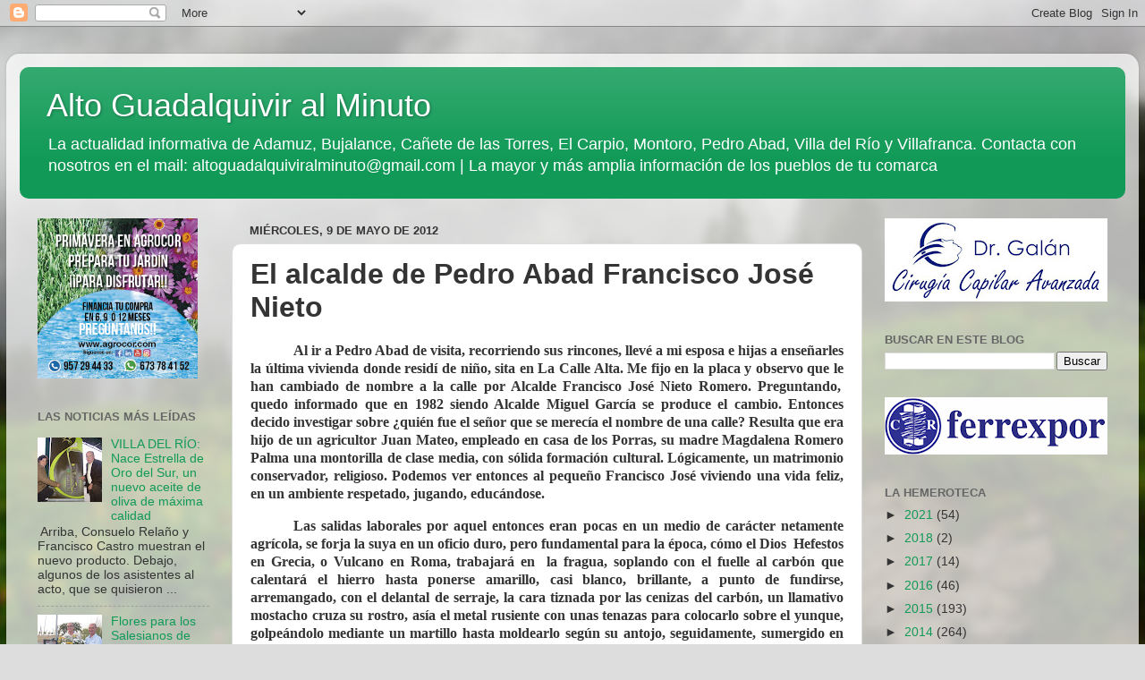

--- FILE ---
content_type: text/html; charset=UTF-8
request_url: https://altoguadalquiviralminuto.blogspot.com/2012/05/el-alcalde-de-pedro-abad-francisco-jose.html
body_size: 22973
content:
<!DOCTYPE html>
<html class='v2' dir='ltr' lang='es'>
<head>
<link href='https://www.blogger.com/static/v1/widgets/335934321-css_bundle_v2.css' rel='stylesheet' type='text/css'/>
<meta content='width=1100' name='viewport'/>
<meta content='text/html; charset=UTF-8' http-equiv='Content-Type'/>
<meta content='blogger' name='generator'/>
<link href='https://altoguadalquiviralminuto.blogspot.com/favicon.ico' rel='icon' type='image/x-icon'/>
<link href='http://altoguadalquiviralminuto.blogspot.com/2012/05/el-alcalde-de-pedro-abad-francisco-jose.html' rel='canonical'/>
<link rel="alternate" type="application/atom+xml" title="Alto Guadalquivir al Minuto - Atom" href="https://altoguadalquiviralminuto.blogspot.com/feeds/posts/default" />
<link rel="alternate" type="application/rss+xml" title="Alto Guadalquivir al Minuto - RSS" href="https://altoguadalquiviralminuto.blogspot.com/feeds/posts/default?alt=rss" />
<link rel="service.post" type="application/atom+xml" title="Alto Guadalquivir al Minuto - Atom" href="https://www.blogger.com/feeds/1552445086208791596/posts/default" />

<!--Can't find substitution for tag [blog.ieCssRetrofitLinks]-->
<meta content='http://altoguadalquiviralminuto.blogspot.com/2012/05/el-alcalde-de-pedro-abad-francisco-jose.html' property='og:url'/>
<meta content='El alcalde de Pedro Abad Francisco José Nieto' property='og:title'/>
<meta content='' property='og:description'/>
<title>Alto Guadalquivir al Minuto: El alcalde de Pedro Abad Francisco José Nieto</title>
<style id='page-skin-1' type='text/css'><!--
/*-----------------------------------------------
Blogger Template Style
Name:     Picture Window
Designer: Blogger
URL:      www.blogger.com
----------------------------------------------- */
/* Content
----------------------------------------------- */
body {
font: normal normal 15px Arial, Tahoma, Helvetica, FreeSans, sans-serif;
color: #343434;
background: #dddddd url(//themes.googleusercontent.com/image?id=1fupio4xM9eVxyr-k5QC5RiCJlYR35r9dXsp63RKsKt64v33poi2MvnjkX_1MULBY8BsT) repeat-x fixed bottom center;
}
html body .region-inner {
min-width: 0;
max-width: 100%;
width: auto;
}
.content-outer {
font-size: 90%;
}
a:link {
text-decoration:none;
color: #119a57;
}
a:visited {
text-decoration:none;
color: #007940;
}
a:hover {
text-decoration:underline;
color: #11cc8d;
}
.content-outer {
background: transparent url(https://resources.blogblog.com/blogblog/data/1kt/transparent/white80.png) repeat scroll top left;
-moz-border-radius: 15px;
-webkit-border-radius: 15px;
-goog-ms-border-radius: 15px;
border-radius: 15px;
-moz-box-shadow: 0 0 3px rgba(0, 0, 0, .15);
-webkit-box-shadow: 0 0 3px rgba(0, 0, 0, .15);
-goog-ms-box-shadow: 0 0 3px rgba(0, 0, 0, .15);
box-shadow: 0 0 3px rgba(0, 0, 0, .15);
margin: 30px auto;
}
.content-inner {
padding: 15px;
}
/* Header
----------------------------------------------- */
.header-outer {
background: #119a57 url(https://resources.blogblog.com/blogblog/data/1kt/transparent/header_gradient_shade.png) repeat-x scroll top left;
_background-image: none;
color: #ffffff;
-moz-border-radius: 10px;
-webkit-border-radius: 10px;
-goog-ms-border-radius: 10px;
border-radius: 10px;
}
.Header img, .Header #header-inner {
-moz-border-radius: 10px;
-webkit-border-radius: 10px;
-goog-ms-border-radius: 10px;
border-radius: 10px;
}
.header-inner .Header .titlewrapper,
.header-inner .Header .descriptionwrapper {
padding-left: 30px;
padding-right: 30px;
}
.Header h1 {
font: normal normal 36px Arial, Tahoma, Helvetica, FreeSans, sans-serif;
text-shadow: 1px 1px 3px rgba(0, 0, 0, 0.3);
}
.Header h1 a {
color: #ffffff;
}
.Header .description {
font-size: 130%;
}
/* Tabs
----------------------------------------------- */
.tabs-inner {
margin: .5em 0 0;
padding: 0;
}
.tabs-inner .section {
margin: 0;
}
.tabs-inner .widget ul {
padding: 0;
background: #f5f5f5 url(https://resources.blogblog.com/blogblog/data/1kt/transparent/tabs_gradient_shade.png) repeat scroll bottom;
-moz-border-radius: 10px;
-webkit-border-radius: 10px;
-goog-ms-border-radius: 10px;
border-radius: 10px;
}
.tabs-inner .widget li {
border: none;
}
.tabs-inner .widget li a {
display: inline-block;
padding: .5em 1em;
margin-right: 0;
color: #992211;
font: normal normal 15px Arial, Tahoma, Helvetica, FreeSans, sans-serif;
-moz-border-radius: 0 0 0 0;
-webkit-border-top-left-radius: 0;
-webkit-border-top-right-radius: 0;
-goog-ms-border-radius: 0 0 0 0;
border-radius: 0 0 0 0;
background: transparent none no-repeat scroll top left;
border-right: 1px solid #cccccc;
}
.tabs-inner .widget li:first-child a {
padding-left: 1.25em;
-moz-border-radius-topleft: 10px;
-moz-border-radius-bottomleft: 10px;
-webkit-border-top-left-radius: 10px;
-webkit-border-bottom-left-radius: 10px;
-goog-ms-border-top-left-radius: 10px;
-goog-ms-border-bottom-left-radius: 10px;
border-top-left-radius: 10px;
border-bottom-left-radius: 10px;
}
.tabs-inner .widget li.selected a,
.tabs-inner .widget li a:hover {
position: relative;
z-index: 1;
background: #ffffff url(https://resources.blogblog.com/blogblog/data/1kt/transparent/tabs_gradient_shade.png) repeat scroll bottom;
color: #000000;
-moz-box-shadow: 0 0 0 rgba(0, 0, 0, .15);
-webkit-box-shadow: 0 0 0 rgba(0, 0, 0, .15);
-goog-ms-box-shadow: 0 0 0 rgba(0, 0, 0, .15);
box-shadow: 0 0 0 rgba(0, 0, 0, .15);
}
/* Headings
----------------------------------------------- */
h2 {
font: bold normal 13px Arial, Tahoma, Helvetica, FreeSans, sans-serif;
text-transform: uppercase;
color: #666666;
margin: .5em 0;
}
/* Main
----------------------------------------------- */
.main-outer {
background: transparent none repeat scroll top center;
-moz-border-radius: 0 0 0 0;
-webkit-border-top-left-radius: 0;
-webkit-border-top-right-radius: 0;
-webkit-border-bottom-left-radius: 0;
-webkit-border-bottom-right-radius: 0;
-goog-ms-border-radius: 0 0 0 0;
border-radius: 0 0 0 0;
-moz-box-shadow: 0 0 0 rgba(0, 0, 0, .15);
-webkit-box-shadow: 0 0 0 rgba(0, 0, 0, .15);
-goog-ms-box-shadow: 0 0 0 rgba(0, 0, 0, .15);
box-shadow: 0 0 0 rgba(0, 0, 0, .15);
}
.main-inner {
padding: 15px 5px 20px;
}
.main-inner .column-center-inner {
padding: 0 0;
}
.main-inner .column-left-inner {
padding-left: 0;
}
.main-inner .column-right-inner {
padding-right: 0;
}
/* Posts
----------------------------------------------- */
h3.post-title {
margin: 0;
font: normal bold 32px Arial, Tahoma, Helvetica, FreeSans, sans-serif;
}
.comments h4 {
margin: 1em 0 0;
font: normal bold 32px Arial, Tahoma, Helvetica, FreeSans, sans-serif;
}
.date-header span {
color: #343434;
}
.post-outer {
background-color: #ffffff;
border: solid 1px #dddddd;
-moz-border-radius: 10px;
-webkit-border-radius: 10px;
border-radius: 10px;
-goog-ms-border-radius: 10px;
padding: 15px 20px;
margin: 0 -20px 20px;
}
.post-body {
line-height: 1.4;
font-size: 110%;
position: relative;
}
.post-header {
margin: 0 0 1.5em;
color: #999999;
line-height: 1.6;
}
.post-footer {
margin: .5em 0 0;
color: #999999;
line-height: 1.6;
}
#blog-pager {
font-size: 140%
}
#comments .comment-author {
padding-top: 1.5em;
border-top: dashed 1px #ccc;
border-top: dashed 1px rgba(128, 128, 128, .5);
background-position: 0 1.5em;
}
#comments .comment-author:first-child {
padding-top: 0;
border-top: none;
}
.avatar-image-container {
margin: .2em 0 0;
}
/* Comments
----------------------------------------------- */
.comments .comments-content .icon.blog-author {
background-repeat: no-repeat;
background-image: url([data-uri]);
}
.comments .comments-content .loadmore a {
border-top: 1px solid #11cc8d;
border-bottom: 1px solid #11cc8d;
}
.comments .continue {
border-top: 2px solid #11cc8d;
}
/* Widgets
----------------------------------------------- */
.widget ul, .widget #ArchiveList ul.flat {
padding: 0;
list-style: none;
}
.widget ul li, .widget #ArchiveList ul.flat li {
border-top: dashed 1px #ccc;
border-top: dashed 1px rgba(128, 128, 128, .5);
}
.widget ul li:first-child, .widget #ArchiveList ul.flat li:first-child {
border-top: none;
}
.widget .post-body ul {
list-style: disc;
}
.widget .post-body ul li {
border: none;
}
/* Footer
----------------------------------------------- */
.footer-outer {
color:#eeeeee;
background: transparent url(https://resources.blogblog.com/blogblog/data/1kt/transparent/black50.png) repeat scroll top left;
-moz-border-radius: 10px 10px 10px 10px;
-webkit-border-top-left-radius: 10px;
-webkit-border-top-right-radius: 10px;
-webkit-border-bottom-left-radius: 10px;
-webkit-border-bottom-right-radius: 10px;
-goog-ms-border-radius: 10px 10px 10px 10px;
border-radius: 10px 10px 10px 10px;
-moz-box-shadow: 0 0 0 rgba(0, 0, 0, .15);
-webkit-box-shadow: 0 0 0 rgba(0, 0, 0, .15);
-goog-ms-box-shadow: 0 0 0 rgba(0, 0, 0, .15);
box-shadow: 0 0 0 rgba(0, 0, 0, .15);
}
.footer-inner {
padding: 10px 5px 20px;
}
.footer-outer a {
color: #ddf2ff;
}
.footer-outer a:visited {
color: #99b8cc;
}
.footer-outer a:hover {
color: #ffffff;
}
.footer-outer .widget h2 {
color: #bbbbbb;
}
/* Mobile
----------------------------------------------- */
html body.mobile {
height: auto;
}
html body.mobile {
min-height: 480px;
background-size: 100% auto;
}
.mobile .body-fauxcolumn-outer {
background: transparent none repeat scroll top left;
}
html .mobile .mobile-date-outer, html .mobile .blog-pager {
border-bottom: none;
background: transparent none repeat scroll top center;
margin-bottom: 10px;
}
.mobile .date-outer {
background: transparent none repeat scroll top center;
}
.mobile .header-outer, .mobile .main-outer,
.mobile .post-outer, .mobile .footer-outer {
-moz-border-radius: 0;
-webkit-border-radius: 0;
-goog-ms-border-radius: 0;
border-radius: 0;
}
.mobile .content-outer,
.mobile .main-outer,
.mobile .post-outer {
background: inherit;
border: none;
}
.mobile .content-outer {
font-size: 100%;
}
.mobile-link-button {
background-color: #119a57;
}
.mobile-link-button a:link, .mobile-link-button a:visited {
color: #ffffff;
}
.mobile-index-contents {
color: #343434;
}
.mobile .tabs-inner .PageList .widget-content {
background: #ffffff url(https://resources.blogblog.com/blogblog/data/1kt/transparent/tabs_gradient_shade.png) repeat scroll bottom;
color: #000000;
}
.mobile .tabs-inner .PageList .widget-content .pagelist-arrow {
border-left: 1px solid #cccccc;
}

--></style>
<style id='template-skin-1' type='text/css'><!--
body {
min-width: 1266px;
}
.content-outer, .content-fauxcolumn-outer, .region-inner {
min-width: 1266px;
max-width: 1266px;
_width: 1266px;
}
.main-inner .columns {
padding-left: 237px;
padding-right: 294px;
}
.main-inner .fauxcolumn-center-outer {
left: 237px;
right: 294px;
/* IE6 does not respect left and right together */
_width: expression(this.parentNode.offsetWidth -
parseInt("237px") -
parseInt("294px") + 'px');
}
.main-inner .fauxcolumn-left-outer {
width: 237px;
}
.main-inner .fauxcolumn-right-outer {
width: 294px;
}
.main-inner .column-left-outer {
width: 237px;
right: 100%;
margin-left: -237px;
}
.main-inner .column-right-outer {
width: 294px;
margin-right: -294px;
}
#layout {
min-width: 0;
}
#layout .content-outer {
min-width: 0;
width: 800px;
}
#layout .region-inner {
min-width: 0;
width: auto;
}
body#layout div.add_widget {
padding: 8px;
}
body#layout div.add_widget a {
margin-left: 32px;
}
--></style>
<style>
    body {background-image:url(\/\/themes.googleusercontent.com\/image?id=1fupio4xM9eVxyr-k5QC5RiCJlYR35r9dXsp63RKsKt64v33poi2MvnjkX_1MULBY8BsT);}
    
@media (max-width: 200px) { body {background-image:url(\/\/themes.googleusercontent.com\/image?id=1fupio4xM9eVxyr-k5QC5RiCJlYR35r9dXsp63RKsKt64v33poi2MvnjkX_1MULBY8BsT&options=w200);}}
@media (max-width: 400px) and (min-width: 201px) { body {background-image:url(\/\/themes.googleusercontent.com\/image?id=1fupio4xM9eVxyr-k5QC5RiCJlYR35r9dXsp63RKsKt64v33poi2MvnjkX_1MULBY8BsT&options=w400);}}
@media (max-width: 800px) and (min-width: 401px) { body {background-image:url(\/\/themes.googleusercontent.com\/image?id=1fupio4xM9eVxyr-k5QC5RiCJlYR35r9dXsp63RKsKt64v33poi2MvnjkX_1MULBY8BsT&options=w800);}}
@media (max-width: 1200px) and (min-width: 801px) { body {background-image:url(\/\/themes.googleusercontent.com\/image?id=1fupio4xM9eVxyr-k5QC5RiCJlYR35r9dXsp63RKsKt64v33poi2MvnjkX_1MULBY8BsT&options=w1200);}}
/* Last tag covers anything over one higher than the previous max-size cap. */
@media (min-width: 1201px) { body {background-image:url(\/\/themes.googleusercontent.com\/image?id=1fupio4xM9eVxyr-k5QC5RiCJlYR35r9dXsp63RKsKt64v33poi2MvnjkX_1MULBY8BsT&options=w1600);}}
  </style>
<link href='https://www.blogger.com/dyn-css/authorization.css?targetBlogID=1552445086208791596&amp;zx=e63a7fe9-e5a7-4e6c-b6f1-90f6f8aabda1' media='none' onload='if(media!=&#39;all&#39;)media=&#39;all&#39;' rel='stylesheet'/><noscript><link href='https://www.blogger.com/dyn-css/authorization.css?targetBlogID=1552445086208791596&amp;zx=e63a7fe9-e5a7-4e6c-b6f1-90f6f8aabda1' rel='stylesheet'/></noscript>
<meta name='google-adsense-platform-account' content='ca-host-pub-1556223355139109'/>
<meta name='google-adsense-platform-domain' content='blogspot.com'/>

<!-- data-ad-client=ca-pub-8848831752013136 -->

<link rel="stylesheet" href="https://fonts.googleapis.com/css2?display=swap&family=Domine"></head>
<body class='loading variant-shade'>
<div class='navbar section' id='navbar' name='Barra de navegación'><div class='widget Navbar' data-version='1' id='Navbar1'><script type="text/javascript">
    function setAttributeOnload(object, attribute, val) {
      if(window.addEventListener) {
        window.addEventListener('load',
          function(){ object[attribute] = val; }, false);
      } else {
        window.attachEvent('onload', function(){ object[attribute] = val; });
      }
    }
  </script>
<div id="navbar-iframe-container"></div>
<script type="text/javascript" src="https://apis.google.com/js/platform.js"></script>
<script type="text/javascript">
      gapi.load("gapi.iframes:gapi.iframes.style.bubble", function() {
        if (gapi.iframes && gapi.iframes.getContext) {
          gapi.iframes.getContext().openChild({
              url: 'https://www.blogger.com/navbar/1552445086208791596?po\x3d9025928217617194639\x26origin\x3dhttps://altoguadalquiviralminuto.blogspot.com',
              where: document.getElementById("navbar-iframe-container"),
              id: "navbar-iframe"
          });
        }
      });
    </script><script type="text/javascript">
(function() {
var script = document.createElement('script');
script.type = 'text/javascript';
script.src = '//pagead2.googlesyndication.com/pagead/js/google_top_exp.js';
var head = document.getElementsByTagName('head')[0];
if (head) {
head.appendChild(script);
}})();
</script>
</div></div>
<div class='body-fauxcolumns'>
<div class='fauxcolumn-outer body-fauxcolumn-outer'>
<div class='cap-top'>
<div class='cap-left'></div>
<div class='cap-right'></div>
</div>
<div class='fauxborder-left'>
<div class='fauxborder-right'></div>
<div class='fauxcolumn-inner'>
</div>
</div>
<div class='cap-bottom'>
<div class='cap-left'></div>
<div class='cap-right'></div>
</div>
</div>
</div>
<div class='content'>
<div class='content-fauxcolumns'>
<div class='fauxcolumn-outer content-fauxcolumn-outer'>
<div class='cap-top'>
<div class='cap-left'></div>
<div class='cap-right'></div>
</div>
<div class='fauxborder-left'>
<div class='fauxborder-right'></div>
<div class='fauxcolumn-inner'>
</div>
</div>
<div class='cap-bottom'>
<div class='cap-left'></div>
<div class='cap-right'></div>
</div>
</div>
</div>
<div class='content-outer'>
<div class='content-cap-top cap-top'>
<div class='cap-left'></div>
<div class='cap-right'></div>
</div>
<div class='fauxborder-left content-fauxborder-left'>
<div class='fauxborder-right content-fauxborder-right'></div>
<div class='content-inner'>
<header>
<div class='header-outer'>
<div class='header-cap-top cap-top'>
<div class='cap-left'></div>
<div class='cap-right'></div>
</div>
<div class='fauxborder-left header-fauxborder-left'>
<div class='fauxborder-right header-fauxborder-right'></div>
<div class='region-inner header-inner'>
<div class='header section' id='header' name='Cabecera'><div class='widget Header' data-version='1' id='Header1'>
<div id='header-inner'>
<div class='titlewrapper'>
<h1 class='title'>
<a href='https://altoguadalquiviralminuto.blogspot.com/'>
Alto Guadalquivir al Minuto
</a>
</h1>
</div>
<div class='descriptionwrapper'>
<p class='description'><span>La actualidad informativa de Adamuz, Bujalance, Cañete de las Torres, El Carpio, Montoro, Pedro Abad, Villa del Río y Villafranca. Contacta con nosotros en el mail: altoguadalquiviralminuto@gmail.com 
| La mayor y más amplia información de los pueblos de tu comarca</span></p>
</div>
</div>
</div></div>
</div>
</div>
<div class='header-cap-bottom cap-bottom'>
<div class='cap-left'></div>
<div class='cap-right'></div>
</div>
</div>
</header>
<div class='tabs-outer'>
<div class='tabs-cap-top cap-top'>
<div class='cap-left'></div>
<div class='cap-right'></div>
</div>
<div class='fauxborder-left tabs-fauxborder-left'>
<div class='fauxborder-right tabs-fauxborder-right'></div>
<div class='region-inner tabs-inner'>
<div class='tabs no-items section' id='crosscol' name='Multicolumnas'></div>
<div class='tabs no-items section' id='crosscol-overflow' name='Cross-Column 2'></div>
</div>
</div>
<div class='tabs-cap-bottom cap-bottom'>
<div class='cap-left'></div>
<div class='cap-right'></div>
</div>
</div>
<div class='main-outer'>
<div class='main-cap-top cap-top'>
<div class='cap-left'></div>
<div class='cap-right'></div>
</div>
<div class='fauxborder-left main-fauxborder-left'>
<div class='fauxborder-right main-fauxborder-right'></div>
<div class='region-inner main-inner'>
<div class='columns fauxcolumns'>
<div class='fauxcolumn-outer fauxcolumn-center-outer'>
<div class='cap-top'>
<div class='cap-left'></div>
<div class='cap-right'></div>
</div>
<div class='fauxborder-left'>
<div class='fauxborder-right'></div>
<div class='fauxcolumn-inner'>
</div>
</div>
<div class='cap-bottom'>
<div class='cap-left'></div>
<div class='cap-right'></div>
</div>
</div>
<div class='fauxcolumn-outer fauxcolumn-left-outer'>
<div class='cap-top'>
<div class='cap-left'></div>
<div class='cap-right'></div>
</div>
<div class='fauxborder-left'>
<div class='fauxborder-right'></div>
<div class='fauxcolumn-inner'>
</div>
</div>
<div class='cap-bottom'>
<div class='cap-left'></div>
<div class='cap-right'></div>
</div>
</div>
<div class='fauxcolumn-outer fauxcolumn-right-outer'>
<div class='cap-top'>
<div class='cap-left'></div>
<div class='cap-right'></div>
</div>
<div class='fauxborder-left'>
<div class='fauxborder-right'></div>
<div class='fauxcolumn-inner'>
</div>
</div>
<div class='cap-bottom'>
<div class='cap-left'></div>
<div class='cap-right'></div>
</div>
</div>
<!-- corrects IE6 width calculation -->
<div class='columns-inner'>
<div class='column-center-outer'>
<div class='column-center-inner'>
<div class='main section' id='main' name='Principal'><div class='widget Blog' data-version='1' id='Blog1'>
<div class='blog-posts hfeed'>

          <div class="date-outer">
        
<h2 class='date-header'><span>miércoles, 9 de mayo de 2012</span></h2>

          <div class="date-posts">
        
<div class='post-outer'>
<div class='post hentry uncustomized-post-template' itemprop='blogPost' itemscope='itemscope' itemtype='http://schema.org/BlogPosting'>
<meta content='1552445086208791596' itemprop='blogId'/>
<meta content='9025928217617194639' itemprop='postId'/>
<a name='9025928217617194639'></a>
<h3 class='post-title entry-title' itemprop='name'>
El alcalde de Pedro Abad Francisco José Nieto
</h3>
<div class='post-header'>
<div class='post-header-line-1'></div>
</div>
<div class='post-body entry-content' id='post-body-9025928217617194639' itemprop='description articleBody'>
<div class="MsoTitle" style="margin: 12pt 0cm 3pt; text-align: justify; text-indent: 36pt;">
<strong><span style="font-family: Cambria;"><span style="font-size: 12pt; line-height: 115%; mso-ansi-language: #000A;">Al ir a Pedro Abad de visita, recorriendo sus rincones, llevé a mi esposa e hijas a enseñarles la última vivienda donde residí </span><span style="font-size: 12pt; line-height: 115%;">de niño, sita en La Calle Alta. Me fijo en la placa y observo que le</span><span style="font-size: 12pt; line-height: 115%; mso-ansi-language: #000A;"> han cambiado de nombre a la calle por Alcalde Francisco José Nieto Romero. Preguntando, quedo informado que en 1982 siendo Alcalde Miguel García se produce el cambio. Entonces decido investigar sobre &#191;quién fue el señor que se merecía el nombre de una calle? Resulta que era hijo de un agricultor Juan Mateo, empleado en casa de los Porras, su madre Magdalena Romero Palma una montorilla de clase media, con sólida formación cultural. Lógicamente, un matrimonio conservador, religioso. Podemos ver entonces al pequeño Francisco José viviendo una vida feliz, en un ambiente respetado, jugando, educándose. </span></span></strong></div>
<div class="MsoTitle" style="margin: 12pt 0cm 3pt; text-align: justify; text-indent: 36pt;">
<strong><span style="font-family: Cambria;"><span style="font-size: 12pt; line-height: 115%; mso-ansi-language: #000A;">Las salidas laborales por aquel entonces eran pocas en un medio de carácter netamente agrícola, se forja la suya en un oficio duro, pero fundamental para la época, cómo el Dios<span style="mso-spacerun: yes;">&nbsp; </span>Hefestos en Grecia, o Vulcano en Roma, trabajará en<span style="mso-spacerun: yes;">&nbsp; </span>la fragua, soplando con el fuelle al carbón que calentará el hierro hasta ponerse amarillo, casi blanco, brillante, a punto de fundirse, arremangado, con el delantal de serraje, la cara tiznada por las cenizas del carbón, un llamativo mostacho cruza su rostro, asía el metal rusiente con unas tenazas para colocarlo sobre el yunque, golpeándolo mediante un martillo hasta moldearlo según su antojo, seguidamente, sumergido en agua alcanzaba el temple. Un botijo de agua fresca espera siempre a mano, refrescar e hidratar el robusto cuerpo empapado en sudor, agobiado por las altas temperaturas. Alcanzó notoriedad profesional entre<span style="mso-spacerun: yes;">&nbsp; </span>labradores locales y foráneos, los pedidos crecieron, contrató algunos obreros que le ayudaron a desahogar la carga laboral. Un hombre que labra el futuro en compañía de su prudente esposa Rosario Ruíz López, que atendía uno a uno a una numerosa prole compuesta por siete hijos e hijas Juan, Antonio, Magdalena, Catalina, Ana, Francisco y Alfonso. Trabajar de fiado, eso que en la actualidad conocemos por crédito, era lo habitual, muchos de esos créditos quedarían sin cobrar al ser vilmente asesinado, la gente honrada no pasó por el hogar de la viuda Rosario a saldar las deudas. Criado en un ambiente de derechas, trabajar de autónomo, manteniendo un estrecho contacto con la clientela de labradores derechistas, nada le impidió concebir la idea de un Pedro Abad más solidario y, cosa poco corriente entre los empresarios autónomos, sin ser un revolucionario, ingresó en PSOE y UGT, siendo el creador de los estatutos del sindicato, liderar La Agrupación Local Socialista, presentarse a las elecciones municipales de 1931, en una lista integradora de comunistas, anarquistas y socialistas bajo las siglas PSOE, arrasando en las urnas, obteniendo siete de los once ediles, elegido Alcalde. Capitaneó el grupo con moderación, en un período difícil de grandes cambios y tensiones. Viajó a Madrid y donde fuese menester, para conseguir fondos absolutamente necesarios en la ardua tarea de impulsar las obras públicas que diesen de comer al obrero, agobiado por un lacerante desempleo, provocado deliberadamente por la oligarquía. Presentaron proyectos de desarrollo que han tardado setenta años en desarrollarse, cómo es el caso del puente sobre el Guadalquivir, cerca del Río Arenoso. </span></span></strong></div>
<div class="MsoTitle" style="margin: 12pt 0cm 3pt; text-align: justify; text-indent: 36pt;">
<strong><span style="font-family: Cambria;"><span style="font-size: 12pt; line-height: 115%; mso-ansi-language: #000A;">Crearon sistemas de auxilio social para las familias sin recursos, auxilios que sabotearon Rafaela Porras y sus hijos, terratenientes y parientes directos de la monja Santa Rafaela María Porras Ayllón, a quienes mandó encerrar en el Calabozo Municipal, en tanto y cuanto, no abonase mes y medio de salario que adeudaban a los jornaleros, deuda que pagaron pasados un par de días encerrados. Hombre dialogante, de paz y honrado. Miembro del Comité Local, responsable de Orden Publico en Baeza y de los perabeños desplazados por la guerra en dicha localidad. Triste final para un hombre bueno. Un emocionado recuerdo para el resto de los ediles que corrieron su misma suerte o sufrieron prisión, sin olvidarme de los demás mártires por la libertad. Tiempos pasados por fortuna. En la actualidad, vencido el terrorismo racista de ETA, atentos al terrorismo islamista, nos acecha otro terrorismo cruel, actuando desde la legalidad, desde oficinas, con nombre y apellidos, aseados, bien vestidos, educados, sólidamente formados, representantes de bancos, multinacionales, fondos de pensiones, blanqueo de dinero, oligopolios que controlan el libre mercado, manipulan el precio de las materias primas, de alimentos, impulsadores del hambre y las guerras, del narcotráfico, trata de blancas y el esclavismo en la empresa. Para pelear contra ellos necesitamos líderes contundentes, astutos, españoles dispuestos a todo por defender a su raza, &#161;basta ya! De flojos, trepas, corruptos, incompetentes sin ideología, inmorales, lacayos de los terroristas mencionados anteriormente.<span style="mso-spacerun: yes;">&nbsp; </span></span></span></strong></div>
<div class="MsoNormal" style="margin: 0cm 0cm 10pt;">
<span style="mso-ansi-language: #000A;"><span style="font-family: Calibri;"><span style="mso-tab-count: 1;">&nbsp;&nbsp;&nbsp;&nbsp;&nbsp;&nbsp;&nbsp;&nbsp;&nbsp;&nbsp;&nbsp;&nbsp;&nbsp;&nbsp;&nbsp; </span></span></span></div>
<div class="MsoNormal" style="margin: 0cm 0cm 10pt; mso-layout-grid-align: none; mso-pagination: none; text-align: justify;">
<span style="font-size: 12pt; line-height: 115%; mso-ansi-language: #000A; mso-bidi-font-family: Calibri;"><span style="font-family: Calibri;"><span style="mso-tab-count: 1;">&nbsp;&nbsp;&nbsp;&nbsp;&nbsp;&nbsp;&nbsp;&nbsp;&nbsp;&nbsp;&nbsp; </span>&#161;<b style="mso-bidi-font-weight: normal;">Viva la República! &#161;Viva España! &#161;Viva la Libertad!</b></span></span></div>
<div class="MsoNormal" style="margin: 0cm 0cm 10pt; mso-layout-grid-align: none; mso-pagination: none; text-align: justify;">
<b style="mso-bidi-font-weight: normal;"><span style="font-size: 12pt; line-height: 115%; mso-ansi-language: #000A; mso-bidi-font-family: Calibri;"><span style="font-family: Calibri;"><span style="mso-tab-count: 1;">&nbsp;&nbsp;&nbsp;&nbsp;&nbsp;&nbsp;&nbsp;&nbsp;&nbsp;&nbsp;&nbsp; </span>Juan Manuel Adán Gaitán. Socio cooperativista. Departamento de calidad.</span></span></b></div>
<div class="MsoNormal" style="margin: 0cm 0cm 10pt; mso-layout-grid-align: none; mso-pagination: none; text-align: justify;">
<span style="font-family: Calibri;"><b style="mso-bidi-font-weight: normal;"><span style="font-size: 12pt; line-height: 115%; mso-ansi-language: #000A; mso-bidi-font-family: Calibri;"><span style="mso-tab-count: 1;">&nbsp;&nbsp;&nbsp;&nbsp;&nbsp;&nbsp;&nbsp;&nbsp;&nbsp;&nbsp;&nbsp; </span>Estoy escribiendo un libro sobre la vida del perabeño, Rafael Canalejo Ruíz.</span></b><span style="font-size: 12pt; line-height: 115%; mso-ansi-language: #000A; mso-bidi-font-family: Calibri;"> <b style="mso-bidi-font-weight: normal;"></b></span></span></div>
<div style='clear: both;'></div>
</div>
<div class='post-footer'>
<div class='post-footer-line post-footer-line-1'>
<span class='post-author vcard'>
</span>
<span class='post-timestamp'>
-
<meta content='http://altoguadalquiviralminuto.blogspot.com/2012/05/el-alcalde-de-pedro-abad-francisco-jose.html' itemprop='url'/>
<a class='timestamp-link' href='https://altoguadalquiviralminuto.blogspot.com/2012/05/el-alcalde-de-pedro-abad-francisco-jose.html' rel='bookmark' title='permanent link'><abbr class='published' itemprop='datePublished' title='2012-05-09T19:54:00+02:00'>mayo 09, 2012</abbr></a>
</span>
<span class='post-comment-link'>
</span>
<span class='post-icons'>
<span class='item-action'>
<a href='https://www.blogger.com/email-post/1552445086208791596/9025928217617194639' title='Enviar entrada por correo electrónico'>
<img alt='' class='icon-action' height='13' src='https://resources.blogblog.com/img/icon18_email.gif' width='18'/>
</a>
</span>
<span class='item-control blog-admin pid-1886579695'>
<a href='https://www.blogger.com/post-edit.g?blogID=1552445086208791596&postID=9025928217617194639&from=pencil' title='Editar entrada'>
<img alt='' class='icon-action' height='18' src='https://resources.blogblog.com/img/icon18_edit_allbkg.gif' width='18'/>
</a>
</span>
</span>
<div class='post-share-buttons goog-inline-block'>
<a class='goog-inline-block share-button sb-email' href='https://www.blogger.com/share-post.g?blogID=1552445086208791596&postID=9025928217617194639&target=email' target='_blank' title='Enviar por correo electrónico'><span class='share-button-link-text'>Enviar por correo electrónico</span></a><a class='goog-inline-block share-button sb-blog' href='https://www.blogger.com/share-post.g?blogID=1552445086208791596&postID=9025928217617194639&target=blog' onclick='window.open(this.href, "_blank", "height=270,width=475"); return false;' target='_blank' title='Escribe un blog'><span class='share-button-link-text'>Escribe un blog</span></a><a class='goog-inline-block share-button sb-twitter' href='https://www.blogger.com/share-post.g?blogID=1552445086208791596&postID=9025928217617194639&target=twitter' target='_blank' title='Compartir en X'><span class='share-button-link-text'>Compartir en X</span></a><a class='goog-inline-block share-button sb-facebook' href='https://www.blogger.com/share-post.g?blogID=1552445086208791596&postID=9025928217617194639&target=facebook' onclick='window.open(this.href, "_blank", "height=430,width=640"); return false;' target='_blank' title='Compartir con Facebook'><span class='share-button-link-text'>Compartir con Facebook</span></a><a class='goog-inline-block share-button sb-pinterest' href='https://www.blogger.com/share-post.g?blogID=1552445086208791596&postID=9025928217617194639&target=pinterest' target='_blank' title='Compartir en Pinterest'><span class='share-button-link-text'>Compartir en Pinterest</span></a>
</div>
</div>
<div class='post-footer-line post-footer-line-2'>
<span class='post-labels'>
</span>
</div>
<div class='post-footer-line post-footer-line-3'>
<span class='post-location'>
</span>
</div>
</div>
</div>
<div class='comments' id='comments'>
<a name='comments'></a>
<h4>1 comentario:</h4>
<div id='Blog1_comments-block-wrapper'>
<dl class='avatar-comment-indent' id='comments-block'>
<dt class='comment-author ' id='c3332630403581417436'>
<a name='c3332630403581417436'></a>
<div class="avatar-image-container avatar-stock"><span dir="ltr"><a href="https://www.blogger.com/profile/16672917215534923167" target="" rel="nofollow" onclick="" class="avatar-hovercard" id="av-3332630403581417436-16672917215534923167"><img src="//www.blogger.com/img/blogger_logo_round_35.png" width="35" height="35" alt="" title="PSOE de Pedro Abad">

</a></span></div>
<a href='https://www.blogger.com/profile/16672917215534923167' rel='nofollow'>PSOE de Pedro Abad</a>
dijo...
</dt>
<dd class='comment-body' id='Blog1_cmt-3332630403581417436'>
<p>
Muchas gracias, Juan Manuel, por cedernos este gran artículo para publicarlo en la revista socialista &quot;PEDRO ABAD Actualidad&quot; del mes de mayo.
</p>
</dd>
<dd class='comment-footer'>
<span class='comment-timestamp'>
<a href='https://altoguadalquiviralminuto.blogspot.com/2012/05/el-alcalde-de-pedro-abad-francisco-jose.html?showComment=1336644724244#c3332630403581417436' title='comment permalink'>
10 de mayo de 2012 a las 12:12
</a>
<span class='item-control blog-admin pid-355707066'>
<a class='comment-delete' href='https://www.blogger.com/comment/delete/1552445086208791596/3332630403581417436' title='Eliminar comentario'>
<img src='https://resources.blogblog.com/img/icon_delete13.gif'/>
</a>
</span>
</span>
</dd>
</dl>
</div>
<p class='comment-footer'>
<div class='comment-form'>
<a name='comment-form'></a>
<h4 id='comment-post-message'>Publicar un comentario</h4>
<p>Escriba lo que piensa. Envíe su comentario sobre esta noticia, utilizando su nombre y apellidos y no como anónimos.</p>
<a href='https://www.blogger.com/comment/frame/1552445086208791596?po=9025928217617194639&hl=es&saa=85391&origin=https://altoguadalquiviralminuto.blogspot.com' id='comment-editor-src'></a>
<iframe allowtransparency='true' class='blogger-iframe-colorize blogger-comment-from-post' frameborder='0' height='410px' id='comment-editor' name='comment-editor' src='' width='100%'></iframe>
<script src='https://www.blogger.com/static/v1/jsbin/2830521187-comment_from_post_iframe.js' type='text/javascript'></script>
<script type='text/javascript'>
      BLOG_CMT_createIframe('https://www.blogger.com/rpc_relay.html');
    </script>
</div>
</p>
</div>
</div>

        </div></div>
      
</div>
<div class='blog-pager' id='blog-pager'>
<span id='blog-pager-newer-link'>
<a class='blog-pager-newer-link' href='https://altoguadalquiviralminuto.blogspot.com/2012/05/pedro-abad-reduce-el-remanente-negativo.html' id='Blog1_blog-pager-newer-link' title='Entrada más reciente'>Entrada más reciente</a>
</span>
<span id='blog-pager-older-link'>
<a class='blog-pager-older-link' href='https://altoguadalquiviralminuto.blogspot.com/2012/05/villafranca-se-anima-en-la-fiesta-de.html' id='Blog1_blog-pager-older-link' title='Entrada antigua'>Entrada antigua</a>
</span>
<a class='home-link' href='https://altoguadalquiviralminuto.blogspot.com/'>Inicio</a>
</div>
<div class='clear'></div>
<div class='post-feeds'>
</div>
</div><div class='widget FeaturedPost' data-version='1' id='FeaturedPost1'>
<div class='post-summary'>
<h3><a href='https://altoguadalquiviralminuto.blogspot.com/2021/06/confirmado-la-base-logistica-del.html'>Confirmado: La base logística del Ejército irá en La Rinconada</a></h3>
<p>
Redacción.  Un momento de la presentación de la futura Base Logística del Ejército, que irá junto a Villafranca. Se puede decir que le ha to...
</p>
<img class='image' src='https://blogger.googleusercontent.com/img/b/R29vZ2xl/AVvXsEhL7ZRgM2BJkrVsaXmZrkI2fNl7F3ixluSjcuN01eIofVggPu-pkx6A0AmXft1kJFY3hVQBFUtK6W3lO_b80FNMjzfXxCWABq2s_pxDuJ4_6ZVzgzFY_5V0p4kLayK8RxPniLGe1LWl-3I/w640-h480/197146016_4189690984428199_834515161039593759_n.jpg'/>
</div>
<style type='text/css'>
    .image {
      width: 100%;
    }
  </style>
<div class='clear'></div>
</div><div class='widget PopularPosts' data-version='1' id='PopularPosts1'>
<div class='widget-content popular-posts'>
<ul>
<li>
<div class='item-content'>
<div class='item-thumbnail'>
<a href='https://altoguadalquiviralminuto.blogspot.com/2010/09/el-carpio-entrevista-al-alcalde-alfonso.html' target='_blank'>
<img alt='' border='0' src='https://blogger.googleusercontent.com/img/b/R29vZ2xl/AVvXsEjYl_sOfMPP9G5bLmZzvgBNOVqLJXBXWh4NCywRdTGIpWxMUNTBO4Ru8vPoUFm0i86Y54tiOwnx-66OVguFSFF_yF6VL6wiigZmiuMIs0-h8jgROEw56Gpf-1ly-bV9kkhjbzR6YvdFliE/w72-h72-p-k-no-nu/ALFONSO+BENAVIDES,+ALCALDE+DE+EL+CARPIO+.jpg'/>
</a>
</div>
<div class='item-title'><a href='https://altoguadalquiviralminuto.blogspot.com/2010/09/el-carpio-entrevista-al-alcalde-alfonso.html'>EL CARPIO: Entrevista al alcalde, Alfonso Benavides (PSOE)</a></div>
<div class='item-snippet'>&#8220;Nuestro pueblo tiene un futuro apasionante&#8221;     --&#191;Qué novedades van a poder ver los visitantes a&#160;la Feria Real de El Carpio, que mañana ju...</div>
</div>
<div style='clear: both;'></div>
</li>
<li>
<div class='item-content'>
<div class='item-thumbnail'>
<a href='https://altoguadalquiviralminuto.blogspot.com/2010/09/villa-del-rio-colocan-la-primera-piedra_22.html' target='_blank'>
<img alt='' border='0' src='https://blogger.googleusercontent.com/img/b/R29vZ2xl/AVvXsEiu3u1y7yXidpEnl4pCNMiD0Yec6_3Ay8KIOuSZ2KZPtetuqdc9wvl_sAS5N2jUqIdCSLHqGUTkw6MY-TzZNOkWgyfdE_X-RuXNjm1EaD1G-goM77LHCqq62O5QFJNmzv9uWpKeRIl2Tso/w72-h72-p-k-no-nu/PIEDRA+CENTRO+DIA+VILLA+DEL+RIO+12.jpg'/>
</a>
</div>
<div class='item-title'><a href='https://altoguadalquiviralminuto.blogspot.com/2010/09/villa-del-rio-colocan-la-primera-piedra_22.html'>VILLA DEL RÍO: Colocan la primera piedra del futuro centro de día y luego residencia de mayores</a></div>
<div class='item-snippet'>El subdelegado del Gobierno, Jesús María Ruiz, también colocó, junto al alcalde, Bartolomé Ramírez, y otras autoridades locales, la primera ...</div>
</div>
<div style='clear: both;'></div>
</li>
<li>
<div class='item-content'>
<div class='item-thumbnail'>
<a href='https://altoguadalquiviralminuto.blogspot.com/2021/06/confirmado-la-base-logistica-del.html' target='_blank'>
<img alt='' border='0' src='https://blogger.googleusercontent.com/img/b/R29vZ2xl/AVvXsEhL7ZRgM2BJkrVsaXmZrkI2fNl7F3ixluSjcuN01eIofVggPu-pkx6A0AmXft1kJFY3hVQBFUtK6W3lO_b80FNMjzfXxCWABq2s_pxDuJ4_6ZVzgzFY_5V0p4kLayK8RxPniLGe1LWl-3I/w72-h72-p-k-no-nu/197146016_4189690984428199_834515161039593759_n.jpg'/>
</a>
</div>
<div class='item-title'><a href='https://altoguadalquiviralminuto.blogspot.com/2021/06/confirmado-la-base-logistica-del.html'>Confirmado: La base logística del Ejército irá en La Rinconada</a></div>
<div class='item-snippet'>Redacción.  Un momento de la presentación de la futura Base Logística del Ejército, que irá junto a Villafranca. Se puede decir que le ha to...</div>
</div>
<div style='clear: both;'></div>
</li>
</ul>
<div class='clear'></div>
</div>
</div></div>
</div>
</div>
<div class='column-left-outer'>
<div class='column-left-inner'>
<aside>
<div class='sidebar section' id='sidebar-left-1'><div class='widget Image' data-version='1' id='Image8'>
<div class='widget-content'>
<a href='http://www.agrocor.es'>
<img alt='' height='179' id='Image8_img' src='https://blogger.googleusercontent.com/img/b/R29vZ2xl/AVvXsEjZfPiQrWugK8GIr84_IaDZYqe8lfpKCmskzVYkRF1Iv4rAaMt61_i-tZr56KuvJpFfBDPRz3x2uO96kc9QS7lyHxdcWaZIIYboXoah7rnhFu-diu_uCtvroa55W-Iqrp-AKx3wD2xreO4/s1600/banner_primavera_v4.gif' width='179'/>
</a>
<br/>
</div>
<div class='clear'></div>
</div><div class='widget PopularPosts' data-version='1' id='PopularPosts2'>
<h2>Las noticias más leídas</h2>
<div class='widget-content popular-posts'>
<ul>
<li>
<div class='item-content'>
<div class='item-thumbnail'>
<a href='https://altoguadalquiviralminuto.blogspot.com/2010/11/villa-del-rio-nace-estrella-de-oro-del.html' target='_blank'>
<img alt='' border='0' src='https://blogger.googleusercontent.com/img/b/R29vZ2xl/AVvXsEhpERWNCBuQ1HpskTUD7R3n5Y0hXm0LuMs_rwg2658rb4V7iR52KT-t9MClTqO0YZL6KOfyUw-uTuniyVm2bJJCI_G1PJwUj7nHaNFcoBWRCA4I95rH3ejhjWpXhOy7oMpcampDnG0qPtE/w72-h72-p-k-no-nu/ACEITE+ESTRELLA+DE+ORO+DEL+SUR+.jpg'/>
</a>
</div>
<div class='item-title'><a href='https://altoguadalquiviralminuto.blogspot.com/2010/11/villa-del-rio-nace-estrella-de-oro-del.html'>VILLA DEL RÍO: Nace Estrella de Oro del Sur, un nuevo aceite de oliva de máxima calidad</a></div>
<div class='item-snippet'>&#65279;&#65279;&#65279;&#65279;&#65279;    Arriba, Consuelo Relaño y Francisco Castro muestran el nuevo producto. Debajo, algunos de los asistentes al acto, que se quisieron ...</div>
</div>
<div style='clear: both;'></div>
</li>
<li>
<div class='item-content'>
<div class='item-thumbnail'>
<a href='https://altoguadalquiviralminuto.blogspot.com/2011/08/flores-para-los-salesianos-de-pedro.html' target='_blank'>
<img alt='' border='0' src='https://blogger.googleusercontent.com/img/b/R29vZ2xl/AVvXsEhSUnipHueOOVsxZzcHglGljz-JI_HP7DssDNE2X1vfVvLLgmtZWj1ZG14uCsIxBJUW_iMX0tRRqI266wRZ7kKfL4LCp15C-wx1aSk4ouKXyMvYXL5Dm6ZZQTg5LLbXZ6nfktv3cot-SisA/w72-h72-p-k-no-nu/email+2.jpg'/>
</a>
</div>
<div class='item-title'><a href='https://altoguadalquiviralminuto.blogspot.com/2011/08/flores-para-los-salesianos-de-pedro.html'>Flores para los Salesianos de Pedro Abad</a></div>
<div class='item-snippet'> En un sencillo acto, pero emotivo, los antiguos salesianos de Pedro Abad colocan periódicamente flores en el monolito del antiguo colegio, ...</div>
</div>
<div style='clear: both;'></div>
</li>
<li>
<div class='item-content'>
<div class='item-thumbnail'>
<a href='https://altoguadalquiviralminuto.blogspot.com/2010/06/pedro-abad-la-piscina-publica-estrena.html' target='_blank'>
<img alt='' border='0' src='https://blogger.googleusercontent.com/img/b/R29vZ2xl/AVvXsEiqtWUJ0hf3qOOAgOvDkyyrjJ7OWONJAXXsCJC1ir00j4GO1YatcBbxzEv_daN63iKk6_UgTiqBqD518GjskiDpO1XSWIvZTEcYs1hJVPuHYhtIarG_BqrRCh1y8mvwRTxsbx4MRHY81B8/w72-h72-p-k-no-nu/NUEVOS+JUEGOS+PISCINA+PEDRO+ABAD+2.jpg'/>
</a>
</div>
<div class='item-title'><a href='https://altoguadalquiviralminuto.blogspot.com/2010/06/pedro-abad-la-piscina-publica-estrena.html'>PEDRO ABAD: La piscina pública estrena este año juegos interactivos</a></div>
<div class='item-snippet'>La piscina de Pedro Abad llevará a partir de la nueva temporada de baños una serie de juegos acuáticos interactivos para los niños, gracias ...</div>
</div>
<div style='clear: both;'></div>
</li>
<li>
<div class='item-content'>
<div class='item-thumbnail'>
<a href='https://altoguadalquiviralminuto.blogspot.com/2010/04/publirreportaje-fotovideo-kitoli.html' target='_blank'>
<img alt='' border='0' src='https://blogger.googleusercontent.com/img/b/R29vZ2xl/AVvXsEjwwoqi_lHM4So-AoMWxm7nSFnr8Aet65aHecp-ie061rIgjSrv3VDPQ9iCa4fhirgO7OsjheG7ha-7GTAl2sW9PnzT_XkyoAc6Gk2JmIymyhUMjEq3tRAjnPYnUQLyPXsIlfW1z6XLk80/w72-h72-p-k-no-nu/JUAN+ANTONIO+ADAMUZ,+KITOLI+.jpg'/>
</a>
</div>
<div class='item-title'><a href='https://altoguadalquiviralminuto.blogspot.com/2010/04/publirreportaje-fotovideo-kitoli.html'>Fotovídeo Kitoli, pionero por excelencia</a></div>
<div class='item-snippet'>ESTÁ CONSTRUYENDO UNO DE LOS MAYORES CENTROS DIGITALES DE EUROPA Juan Antonio Adamuz, gerente de Fotovídeo Kitoli, hace un balance de la his...</div>
</div>
<div style='clear: both;'></div>
</li>
<li>
<div class='item-content'>
<div class='item-thumbnail'>
<a href='https://altoguadalquiviralminuto.blogspot.com/2010/04/carlos-chevallier-pregonara-la-romeria.html' target='_blank'>
<img alt='' border='0' src='https://blogger.googleusercontent.com/img/b/R29vZ2xl/AVvXsEjBPplXmKcuQAFVoNsuif10900aEGQyNvvZwVK-rDG6NmvE6IPSBHh6FU-_xJsPXOkKAWIj3eHmrBg2KTjw9r7ObTE8eUELeABjjMXYCYwkx0OA2NmHD1JQCnDtPL297jva-XPvutEyFWs/w72-h72-p-k-no-nu/CARLOS+CHEVALLIER+.jpg'/>
</a>
</div>
<div class='item-title'><a href='https://altoguadalquiviralminuto.blogspot.com/2010/04/carlos-chevallier-pregonara-la-romeria.html'>Carlos Chevallier pregonará la romería de la Virgen de la Cabeza de Granada</a></div>
<div class='item-snippet'>El periodista villarrense Carlos Chevallier Marina&#160;pregonará en Granada la Romería de la Virgen de la Cabeza. Será el próximo sábado, 17 de ...</div>
</div>
<div style='clear: both;'></div>
</li>
</ul>
<div class='clear'></div>
</div>
</div><div class='widget AdSense' data-version='1' id='AdSense3'>
<div class='widget-content'>
<script async src="https://pagead2.googlesyndication.com/pagead/js/adsbygoogle.js"></script>
<!-- altoguadalquiviralminuto_sidebar-left-1_AdSense3_1x1_as -->
<ins class="adsbygoogle"
     style="display:block"
     data-ad-client="ca-pub-8848831752013136"
     data-ad-host="ca-host-pub-1556223355139109"
     data-ad-slot="9650930983"
     data-ad-format="auto"
     data-full-width-responsive="true"></ins>
<script>
(adsbygoogle = window.adsbygoogle || []).push({});
</script>
<div class='clear'></div>
</div>
</div><div class='widget AdSense' data-version='1' id='AdSense2'>
<div class='widget-content'>
<script async src="https://pagead2.googlesyndication.com/pagead/js/adsbygoogle.js"></script>
<!-- altoguadalquiviralminuto_sidebar-left-1_AdSense2_1x1_as -->
<ins class="adsbygoogle"
     style="display:block"
     data-ad-client="ca-pub-8848831752013136"
     data-ad-host="ca-host-pub-1556223355139109"
     data-ad-slot="6094829358"
     data-ad-format="auto"
     data-full-width-responsive="true"></ins>
<script>
(adsbygoogle = window.adsbygoogle || []).push({});
</script>
<div class='clear'></div>
</div>
</div><div class='widget PageList' data-version='1' id='PageList1'>
<h2>Recomendaciones</h2>
<div class='widget-content'>
<ul>
<li>
<a href='https://altoguadalquiviralminuto.blogspot.com/'>Inicio</a>
</li>
<li>
<a href='http://www.motorevoluxion.blogspot.com'>MotorEvoluxion</a>
</li>
</ul>
<div class='clear'></div>
</div>
</div><div class='widget AdSense' data-version='1' id='AdSense1'>
<div class='widget-content'>
<script async src="https://pagead2.googlesyndication.com/pagead/js/adsbygoogle.js"></script>
<!-- altoguadalquiviralminuto_sidebar-left-1_AdSense1_1x1_as -->
<ins class="adsbygoogle"
     style="display:block"
     data-ad-client="ca-pub-8848831752013136"
     data-ad-host="ca-host-pub-1556223355139109"
     data-ad-slot="7322536142"
     data-ad-format="auto"
     data-full-width-responsive="true"></ins>
<script>
(adsbygoogle = window.adsbygoogle || []).push({});
</script>
<div class='clear'></div>
</div>
</div><div class='widget HTML' data-version='1' id='HTML6'>
<h2 class='title'>Contacta con nosotros</h2>
<div class='widget-content'>
<a href="mailto:altoguadalquiviralminuto@gmail.com">altoguadalquiviralminuto@gmail.com</a>
</div>
<div class='clear'></div>
</div><div class='widget Wikipedia' data-version='1' id='Wikipedia1'>
<h2 class='title'>Wikipedia</h2>
<div class='wikipedia-search-main-container'>
<form class='wikipedia-search-form' id='Wikipedia1_wikipedia-search-form' name='wikipedia'>
<div class='wikipedia-searchtable'>
<span>
<a class='wikipedia-search-wiki-link' href='https://wikipedia.org/wiki/' target='_blank'>
<img align='top' class='wikipedia-icon' src='https://resources.blogblog.com/img/widgets/icon_wikipedia_w.png'/>
</a>
</span>
<span class='wikipedia-search-bar'>
<span class='wikipedia-input-box'>
<input class='wikipedia-search-input' id='Wikipedia1_wikipedia-search-input' type='text'/>
</span>
<span>
<input class='wikipedia-search-button' type='submit'/>
</span>
</span>
</div>
</form>
<div class='wikipedia-search-results-header' id='Wikipedia1_wikipedia-search-results-header'>Resultados de la búsqueda</div>
<div class='wikipedia-search-results' id='Wikipedia1_wikipedia-search-results'></div>
<nobr>
<div dir='ltr' id='Wikipedia1_wikipedia-search-more'></div>
</nobr>
</div><br/>
<div class='clear'></div>
</div><div class='widget HTML' data-version='1' id='HTML5'>
<div class='widget-content'>
<center><font face="Arial, Helvetica, sans-serif" size="2">
<script language="JavaScript">
var timerID = null
var timerRunning = false
var charNo = 0
var charMax = 0
var lineNo = 0
var lineMax = 3
var lineArr = new Array(lineMax)
var urlArr = new Array(lineMax)
lineArr[1] = "Queremos una web viva"
urlArr[1] = "http://pczeros.blogspot.com/2009/07/cronometros-para-el-blog.html"
lineArr[2] = "Dí que nos conoces"
urlArr[2] = "http://pczeros.blogspot.com/2009/04/calendarios-para-el-blog.html"
lineArr[3] = "Síguenos cada día"
urlArr[3] = "http://pczeros.blogspot.com/2009/07/buscador-para-blogger.html"
var lineText = lineArr[1]
function StartShow() {
StopShow()
ShowLine()
timerRunning = true
}
function FillSpaces() {
for (var i = 1; i <= lineWidth; i++) {
spaces += " "
}
}
function StopShow() {
if (timerRunning) {
clearTimeout(timerID)
timerRunning = false
}
}
function ShowLine() {
if (charNo == 0) {
if (lineNo < lineMax) {
lineNo++
}
else {
lineNo = 1
}
lineText = lineArr[lineNo]
charMax = lineText.length
}
if (charNo <= charMax) {
document.formDisplay.buttonFace.value = lineText.substring(0, charNo)
charNo++
timerID = setTimeout("ShowLine()", 100)
}
else {
charNo = 0
timerID = setTimeout("ShowLine()", 3000)
}
}
function GotoUrl(url)
{
top.location.href = url
}
document.write("<form name=\"formDisplay\">");
document.write("<input type=\"button\" name=\"buttonFace\" value=\"&{lineText}\" size=\"18\" onClick=\"GotoUrl(urlArr[lineNo])\">");
document.write("</form>");
StartShow();
</script></font></center>
</div>
<div class='clear'></div>
</div></div>
</aside>
</div>
</div>
<div class='column-right-outer'>
<div class='column-right-inner'>
<aside>
<div class='sidebar section' id='sidebar-right-1'><div class='widget Image' data-version='1' id='Image1'>
<div class='widget-content'>
<a href='https://doctorgalan.com/'>
<img alt='' height='93' id='Image1_img' src='https://blogger.googleusercontent.com/img/b/R29vZ2xl/AVvXsEg18ArjArG4rTbSOSJR_9ejIgP9SVvLYc1cSWoNvCbz6GEkKM5L3go0ZvrgFJTw_pbvZgwJ1QwnYLLlh0p_LlUJ4OoFNe3u6pIDmZkNpYQUVvv-nbOpKB3A93rNTjRyRp6KlW2cPBDatWw/s249/LOGO+DOCTOR+GALAN.jpg' width='249'/>
</a>
<br/>
</div>
<div class='clear'></div>
</div><div class='widget BlogSearch' data-version='1' id='BlogSearch2'>
<h2 class='title'>Buscar en este blog</h2>
<div class='widget-content'>
<div id='BlogSearch2_form'>
<form action='https://altoguadalquiviralminuto.blogspot.com/search' class='gsc-search-box' target='_top'>
<table cellpadding='0' cellspacing='0' class='gsc-search-box'>
<tbody>
<tr>
<td class='gsc-input'>
<input autocomplete='off' class='gsc-input' name='q' size='10' title='search' type='text' value=''/>
</td>
<td class='gsc-search-button'>
<input class='gsc-search-button' title='search' type='submit' value='Buscar'/>
</td>
</tr>
</tbody>
</table>
</form>
</div>
</div>
<div class='clear'></div>
</div><div class='widget Image' data-version='1' id='Image3'>
<div class='widget-content'>
<a href='https://ferrexpor.net/'>
<img alt='' height='64' id='Image3_img' src='https://blogger.googleusercontent.com/img/b/R29vZ2xl/AVvXsEid3Xi8TAwqInCFq6qfmE4oa-sTS5msyjZIMLcMfof2RulgRcRyLx3PVR3lFUUZif7slSRw8Nbx_0kmNeitqB78H_hB_pgF2EOl4SE4fUTAe1PaSYSzzZO86IUunoVrHg4Y3HpvGzV0QW0/s249/web_ferrexpor.png' width='249'/>
</a>
<br/>
</div>
<div class='clear'></div>
</div><div class='widget BlogArchive' data-version='1' id='BlogArchive1'>
<h2>LA HEMEROTECA</h2>
<div class='widget-content'>
<div id='ArchiveList'>
<div id='BlogArchive1_ArchiveList'>
<ul class='hierarchy'>
<li class='archivedate collapsed'>
<a class='toggle' href='javascript:void(0)'>
<span class='zippy'>

        &#9658;&#160;
      
</span>
</a>
<a class='post-count-link' href='https://altoguadalquiviralminuto.blogspot.com/2021/'>
2021
</a>
<span class='post-count' dir='ltr'>(54)</span>
<ul class='hierarchy'>
<li class='archivedate collapsed'>
<a class='toggle' href='javascript:void(0)'>
<span class='zippy'>

        &#9658;&#160;
      
</span>
</a>
<a class='post-count-link' href='https://altoguadalquiviralminuto.blogspot.com/2021/06/'>
junio
</a>
<span class='post-count' dir='ltr'>(7)</span>
</li>
</ul>
<ul class='hierarchy'>
<li class='archivedate collapsed'>
<a class='toggle' href='javascript:void(0)'>
<span class='zippy'>

        &#9658;&#160;
      
</span>
</a>
<a class='post-count-link' href='https://altoguadalquiviralminuto.blogspot.com/2021/05/'>
mayo
</a>
<span class='post-count' dir='ltr'>(9)</span>
</li>
</ul>
<ul class='hierarchy'>
<li class='archivedate collapsed'>
<a class='toggle' href='javascript:void(0)'>
<span class='zippy'>

        &#9658;&#160;
      
</span>
</a>
<a class='post-count-link' href='https://altoguadalquiviralminuto.blogspot.com/2021/04/'>
abril
</a>
<span class='post-count' dir='ltr'>(22)</span>
</li>
</ul>
<ul class='hierarchy'>
<li class='archivedate collapsed'>
<a class='toggle' href='javascript:void(0)'>
<span class='zippy'>

        &#9658;&#160;
      
</span>
</a>
<a class='post-count-link' href='https://altoguadalquiviralminuto.blogspot.com/2021/03/'>
marzo
</a>
<span class='post-count' dir='ltr'>(16)</span>
</li>
</ul>
</li>
</ul>
<ul class='hierarchy'>
<li class='archivedate collapsed'>
<a class='toggle' href='javascript:void(0)'>
<span class='zippy'>

        &#9658;&#160;
      
</span>
</a>
<a class='post-count-link' href='https://altoguadalquiviralminuto.blogspot.com/2018/'>
2018
</a>
<span class='post-count' dir='ltr'>(2)</span>
<ul class='hierarchy'>
<li class='archivedate collapsed'>
<a class='toggle' href='javascript:void(0)'>
<span class='zippy'>

        &#9658;&#160;
      
</span>
</a>
<a class='post-count-link' href='https://altoguadalquiviralminuto.blogspot.com/2018/04/'>
abril
</a>
<span class='post-count' dir='ltr'>(2)</span>
</li>
</ul>
</li>
</ul>
<ul class='hierarchy'>
<li class='archivedate collapsed'>
<a class='toggle' href='javascript:void(0)'>
<span class='zippy'>

        &#9658;&#160;
      
</span>
</a>
<a class='post-count-link' href='https://altoguadalquiviralminuto.blogspot.com/2017/'>
2017
</a>
<span class='post-count' dir='ltr'>(14)</span>
<ul class='hierarchy'>
<li class='archivedate collapsed'>
<a class='toggle' href='javascript:void(0)'>
<span class='zippy'>

        &#9658;&#160;
      
</span>
</a>
<a class='post-count-link' href='https://altoguadalquiviralminuto.blogspot.com/2017/12/'>
diciembre
</a>
<span class='post-count' dir='ltr'>(3)</span>
</li>
</ul>
<ul class='hierarchy'>
<li class='archivedate collapsed'>
<a class='toggle' href='javascript:void(0)'>
<span class='zippy'>

        &#9658;&#160;
      
</span>
</a>
<a class='post-count-link' href='https://altoguadalquiviralminuto.blogspot.com/2017/11/'>
noviembre
</a>
<span class='post-count' dir='ltr'>(6)</span>
</li>
</ul>
<ul class='hierarchy'>
<li class='archivedate collapsed'>
<a class='toggle' href='javascript:void(0)'>
<span class='zippy'>

        &#9658;&#160;
      
</span>
</a>
<a class='post-count-link' href='https://altoguadalquiviralminuto.blogspot.com/2017/06/'>
junio
</a>
<span class='post-count' dir='ltr'>(1)</span>
</li>
</ul>
<ul class='hierarchy'>
<li class='archivedate collapsed'>
<a class='toggle' href='javascript:void(0)'>
<span class='zippy'>

        &#9658;&#160;
      
</span>
</a>
<a class='post-count-link' href='https://altoguadalquiviralminuto.blogspot.com/2017/03/'>
marzo
</a>
<span class='post-count' dir='ltr'>(3)</span>
</li>
</ul>
<ul class='hierarchy'>
<li class='archivedate collapsed'>
<a class='toggle' href='javascript:void(0)'>
<span class='zippy'>

        &#9658;&#160;
      
</span>
</a>
<a class='post-count-link' href='https://altoguadalquiviralminuto.blogspot.com/2017/02/'>
febrero
</a>
<span class='post-count' dir='ltr'>(1)</span>
</li>
</ul>
</li>
</ul>
<ul class='hierarchy'>
<li class='archivedate collapsed'>
<a class='toggle' href='javascript:void(0)'>
<span class='zippy'>

        &#9658;&#160;
      
</span>
</a>
<a class='post-count-link' href='https://altoguadalquiviralminuto.blogspot.com/2016/'>
2016
</a>
<span class='post-count' dir='ltr'>(46)</span>
<ul class='hierarchy'>
<li class='archivedate collapsed'>
<a class='toggle' href='javascript:void(0)'>
<span class='zippy'>

        &#9658;&#160;
      
</span>
</a>
<a class='post-count-link' href='https://altoguadalquiviralminuto.blogspot.com/2016/12/'>
diciembre
</a>
<span class='post-count' dir='ltr'>(12)</span>
</li>
</ul>
<ul class='hierarchy'>
<li class='archivedate collapsed'>
<a class='toggle' href='javascript:void(0)'>
<span class='zippy'>

        &#9658;&#160;
      
</span>
</a>
<a class='post-count-link' href='https://altoguadalquiviralminuto.blogspot.com/2016/11/'>
noviembre
</a>
<span class='post-count' dir='ltr'>(1)</span>
</li>
</ul>
<ul class='hierarchy'>
<li class='archivedate collapsed'>
<a class='toggle' href='javascript:void(0)'>
<span class='zippy'>

        &#9658;&#160;
      
</span>
</a>
<a class='post-count-link' href='https://altoguadalquiviralminuto.blogspot.com/2016/09/'>
septiembre
</a>
<span class='post-count' dir='ltr'>(3)</span>
</li>
</ul>
<ul class='hierarchy'>
<li class='archivedate collapsed'>
<a class='toggle' href='javascript:void(0)'>
<span class='zippy'>

        &#9658;&#160;
      
</span>
</a>
<a class='post-count-link' href='https://altoguadalquiviralminuto.blogspot.com/2016/08/'>
agosto
</a>
<span class='post-count' dir='ltr'>(1)</span>
</li>
</ul>
<ul class='hierarchy'>
<li class='archivedate collapsed'>
<a class='toggle' href='javascript:void(0)'>
<span class='zippy'>

        &#9658;&#160;
      
</span>
</a>
<a class='post-count-link' href='https://altoguadalquiviralminuto.blogspot.com/2016/07/'>
julio
</a>
<span class='post-count' dir='ltr'>(21)</span>
</li>
</ul>
<ul class='hierarchy'>
<li class='archivedate collapsed'>
<a class='toggle' href='javascript:void(0)'>
<span class='zippy'>

        &#9658;&#160;
      
</span>
</a>
<a class='post-count-link' href='https://altoguadalquiviralminuto.blogspot.com/2016/02/'>
febrero
</a>
<span class='post-count' dir='ltr'>(7)</span>
</li>
</ul>
<ul class='hierarchy'>
<li class='archivedate collapsed'>
<a class='toggle' href='javascript:void(0)'>
<span class='zippy'>

        &#9658;&#160;
      
</span>
</a>
<a class='post-count-link' href='https://altoguadalquiviralminuto.blogspot.com/2016/01/'>
enero
</a>
<span class='post-count' dir='ltr'>(1)</span>
</li>
</ul>
</li>
</ul>
<ul class='hierarchy'>
<li class='archivedate collapsed'>
<a class='toggle' href='javascript:void(0)'>
<span class='zippy'>

        &#9658;&#160;
      
</span>
</a>
<a class='post-count-link' href='https://altoguadalquiviralminuto.blogspot.com/2015/'>
2015
</a>
<span class='post-count' dir='ltr'>(193)</span>
<ul class='hierarchy'>
<li class='archivedate collapsed'>
<a class='toggle' href='javascript:void(0)'>
<span class='zippy'>

        &#9658;&#160;
      
</span>
</a>
<a class='post-count-link' href='https://altoguadalquiviralminuto.blogspot.com/2015/12/'>
diciembre
</a>
<span class='post-count' dir='ltr'>(1)</span>
</li>
</ul>
<ul class='hierarchy'>
<li class='archivedate collapsed'>
<a class='toggle' href='javascript:void(0)'>
<span class='zippy'>

        &#9658;&#160;
      
</span>
</a>
<a class='post-count-link' href='https://altoguadalquiviralminuto.blogspot.com/2015/11/'>
noviembre
</a>
<span class='post-count' dir='ltr'>(16)</span>
</li>
</ul>
<ul class='hierarchy'>
<li class='archivedate collapsed'>
<a class='toggle' href='javascript:void(0)'>
<span class='zippy'>

        &#9658;&#160;
      
</span>
</a>
<a class='post-count-link' href='https://altoguadalquiviralminuto.blogspot.com/2015/09/'>
septiembre
</a>
<span class='post-count' dir='ltr'>(1)</span>
</li>
</ul>
<ul class='hierarchy'>
<li class='archivedate collapsed'>
<a class='toggle' href='javascript:void(0)'>
<span class='zippy'>

        &#9658;&#160;
      
</span>
</a>
<a class='post-count-link' href='https://altoguadalquiviralminuto.blogspot.com/2015/07/'>
julio
</a>
<span class='post-count' dir='ltr'>(7)</span>
</li>
</ul>
<ul class='hierarchy'>
<li class='archivedate collapsed'>
<a class='toggle' href='javascript:void(0)'>
<span class='zippy'>

        &#9658;&#160;
      
</span>
</a>
<a class='post-count-link' href='https://altoguadalquiviralminuto.blogspot.com/2015/06/'>
junio
</a>
<span class='post-count' dir='ltr'>(77)</span>
</li>
</ul>
<ul class='hierarchy'>
<li class='archivedate collapsed'>
<a class='toggle' href='javascript:void(0)'>
<span class='zippy'>

        &#9658;&#160;
      
</span>
</a>
<a class='post-count-link' href='https://altoguadalquiviralminuto.blogspot.com/2015/05/'>
mayo
</a>
<span class='post-count' dir='ltr'>(2)</span>
</li>
</ul>
<ul class='hierarchy'>
<li class='archivedate collapsed'>
<a class='toggle' href='javascript:void(0)'>
<span class='zippy'>

        &#9658;&#160;
      
</span>
</a>
<a class='post-count-link' href='https://altoguadalquiviralminuto.blogspot.com/2015/04/'>
abril
</a>
<span class='post-count' dir='ltr'>(21)</span>
</li>
</ul>
<ul class='hierarchy'>
<li class='archivedate collapsed'>
<a class='toggle' href='javascript:void(0)'>
<span class='zippy'>

        &#9658;&#160;
      
</span>
</a>
<a class='post-count-link' href='https://altoguadalquiviralminuto.blogspot.com/2015/03/'>
marzo
</a>
<span class='post-count' dir='ltr'>(6)</span>
</li>
</ul>
<ul class='hierarchy'>
<li class='archivedate collapsed'>
<a class='toggle' href='javascript:void(0)'>
<span class='zippy'>

        &#9658;&#160;
      
</span>
</a>
<a class='post-count-link' href='https://altoguadalquiviralminuto.blogspot.com/2015/02/'>
febrero
</a>
<span class='post-count' dir='ltr'>(34)</span>
</li>
</ul>
<ul class='hierarchy'>
<li class='archivedate collapsed'>
<a class='toggle' href='javascript:void(0)'>
<span class='zippy'>

        &#9658;&#160;
      
</span>
</a>
<a class='post-count-link' href='https://altoguadalquiviralminuto.blogspot.com/2015/01/'>
enero
</a>
<span class='post-count' dir='ltr'>(28)</span>
</li>
</ul>
</li>
</ul>
<ul class='hierarchy'>
<li class='archivedate collapsed'>
<a class='toggle' href='javascript:void(0)'>
<span class='zippy'>

        &#9658;&#160;
      
</span>
</a>
<a class='post-count-link' href='https://altoguadalquiviralminuto.blogspot.com/2014/'>
2014
</a>
<span class='post-count' dir='ltr'>(264)</span>
<ul class='hierarchy'>
<li class='archivedate collapsed'>
<a class='toggle' href='javascript:void(0)'>
<span class='zippy'>

        &#9658;&#160;
      
</span>
</a>
<a class='post-count-link' href='https://altoguadalquiviralminuto.blogspot.com/2014/12/'>
diciembre
</a>
<span class='post-count' dir='ltr'>(52)</span>
</li>
</ul>
<ul class='hierarchy'>
<li class='archivedate collapsed'>
<a class='toggle' href='javascript:void(0)'>
<span class='zippy'>

        &#9658;&#160;
      
</span>
</a>
<a class='post-count-link' href='https://altoguadalquiviralminuto.blogspot.com/2014/11/'>
noviembre
</a>
<span class='post-count' dir='ltr'>(23)</span>
</li>
</ul>
<ul class='hierarchy'>
<li class='archivedate collapsed'>
<a class='toggle' href='javascript:void(0)'>
<span class='zippy'>

        &#9658;&#160;
      
</span>
</a>
<a class='post-count-link' href='https://altoguadalquiviralminuto.blogspot.com/2014/10/'>
octubre
</a>
<span class='post-count' dir='ltr'>(9)</span>
</li>
</ul>
<ul class='hierarchy'>
<li class='archivedate collapsed'>
<a class='toggle' href='javascript:void(0)'>
<span class='zippy'>

        &#9658;&#160;
      
</span>
</a>
<a class='post-count-link' href='https://altoguadalquiviralminuto.blogspot.com/2014/09/'>
septiembre
</a>
<span class='post-count' dir='ltr'>(13)</span>
</li>
</ul>
<ul class='hierarchy'>
<li class='archivedate collapsed'>
<a class='toggle' href='javascript:void(0)'>
<span class='zippy'>

        &#9658;&#160;
      
</span>
</a>
<a class='post-count-link' href='https://altoguadalquiviralminuto.blogspot.com/2014/08/'>
agosto
</a>
<span class='post-count' dir='ltr'>(13)</span>
</li>
</ul>
<ul class='hierarchy'>
<li class='archivedate collapsed'>
<a class='toggle' href='javascript:void(0)'>
<span class='zippy'>

        &#9658;&#160;
      
</span>
</a>
<a class='post-count-link' href='https://altoguadalquiviralminuto.blogspot.com/2014/07/'>
julio
</a>
<span class='post-count' dir='ltr'>(2)</span>
</li>
</ul>
<ul class='hierarchy'>
<li class='archivedate collapsed'>
<a class='toggle' href='javascript:void(0)'>
<span class='zippy'>

        &#9658;&#160;
      
</span>
</a>
<a class='post-count-link' href='https://altoguadalquiviralminuto.blogspot.com/2014/06/'>
junio
</a>
<span class='post-count' dir='ltr'>(8)</span>
</li>
</ul>
<ul class='hierarchy'>
<li class='archivedate collapsed'>
<a class='toggle' href='javascript:void(0)'>
<span class='zippy'>

        &#9658;&#160;
      
</span>
</a>
<a class='post-count-link' href='https://altoguadalquiviralminuto.blogspot.com/2014/05/'>
mayo
</a>
<span class='post-count' dir='ltr'>(27)</span>
</li>
</ul>
<ul class='hierarchy'>
<li class='archivedate collapsed'>
<a class='toggle' href='javascript:void(0)'>
<span class='zippy'>

        &#9658;&#160;
      
</span>
</a>
<a class='post-count-link' href='https://altoguadalquiviralminuto.blogspot.com/2014/04/'>
abril
</a>
<span class='post-count' dir='ltr'>(9)</span>
</li>
</ul>
<ul class='hierarchy'>
<li class='archivedate collapsed'>
<a class='toggle' href='javascript:void(0)'>
<span class='zippy'>

        &#9658;&#160;
      
</span>
</a>
<a class='post-count-link' href='https://altoguadalquiviralminuto.blogspot.com/2014/03/'>
marzo
</a>
<span class='post-count' dir='ltr'>(65)</span>
</li>
</ul>
<ul class='hierarchy'>
<li class='archivedate collapsed'>
<a class='toggle' href='javascript:void(0)'>
<span class='zippy'>

        &#9658;&#160;
      
</span>
</a>
<a class='post-count-link' href='https://altoguadalquiviralminuto.blogspot.com/2014/02/'>
febrero
</a>
<span class='post-count' dir='ltr'>(17)</span>
</li>
</ul>
<ul class='hierarchy'>
<li class='archivedate collapsed'>
<a class='toggle' href='javascript:void(0)'>
<span class='zippy'>

        &#9658;&#160;
      
</span>
</a>
<a class='post-count-link' href='https://altoguadalquiviralminuto.blogspot.com/2014/01/'>
enero
</a>
<span class='post-count' dir='ltr'>(26)</span>
</li>
</ul>
</li>
</ul>
<ul class='hierarchy'>
<li class='archivedate collapsed'>
<a class='toggle' href='javascript:void(0)'>
<span class='zippy'>

        &#9658;&#160;
      
</span>
</a>
<a class='post-count-link' href='https://altoguadalquiviralminuto.blogspot.com/2013/'>
2013
</a>
<span class='post-count' dir='ltr'>(565)</span>
<ul class='hierarchy'>
<li class='archivedate collapsed'>
<a class='toggle' href='javascript:void(0)'>
<span class='zippy'>

        &#9658;&#160;
      
</span>
</a>
<a class='post-count-link' href='https://altoguadalquiviralminuto.blogspot.com/2013/12/'>
diciembre
</a>
<span class='post-count' dir='ltr'>(28)</span>
</li>
</ul>
<ul class='hierarchy'>
<li class='archivedate collapsed'>
<a class='toggle' href='javascript:void(0)'>
<span class='zippy'>

        &#9658;&#160;
      
</span>
</a>
<a class='post-count-link' href='https://altoguadalquiviralminuto.blogspot.com/2013/11/'>
noviembre
</a>
<span class='post-count' dir='ltr'>(40)</span>
</li>
</ul>
<ul class='hierarchy'>
<li class='archivedate collapsed'>
<a class='toggle' href='javascript:void(0)'>
<span class='zippy'>

        &#9658;&#160;
      
</span>
</a>
<a class='post-count-link' href='https://altoguadalquiviralminuto.blogspot.com/2013/10/'>
octubre
</a>
<span class='post-count' dir='ltr'>(30)</span>
</li>
</ul>
<ul class='hierarchy'>
<li class='archivedate collapsed'>
<a class='toggle' href='javascript:void(0)'>
<span class='zippy'>

        &#9658;&#160;
      
</span>
</a>
<a class='post-count-link' href='https://altoguadalquiviralminuto.blogspot.com/2013/09/'>
septiembre
</a>
<span class='post-count' dir='ltr'>(50)</span>
</li>
</ul>
<ul class='hierarchy'>
<li class='archivedate collapsed'>
<a class='toggle' href='javascript:void(0)'>
<span class='zippy'>

        &#9658;&#160;
      
</span>
</a>
<a class='post-count-link' href='https://altoguadalquiviralminuto.blogspot.com/2013/08/'>
agosto
</a>
<span class='post-count' dir='ltr'>(24)</span>
</li>
</ul>
<ul class='hierarchy'>
<li class='archivedate collapsed'>
<a class='toggle' href='javascript:void(0)'>
<span class='zippy'>

        &#9658;&#160;
      
</span>
</a>
<a class='post-count-link' href='https://altoguadalquiviralminuto.blogspot.com/2013/07/'>
julio
</a>
<span class='post-count' dir='ltr'>(33)</span>
</li>
</ul>
<ul class='hierarchy'>
<li class='archivedate collapsed'>
<a class='toggle' href='javascript:void(0)'>
<span class='zippy'>

        &#9658;&#160;
      
</span>
</a>
<a class='post-count-link' href='https://altoguadalquiviralminuto.blogspot.com/2013/06/'>
junio
</a>
<span class='post-count' dir='ltr'>(85)</span>
</li>
</ul>
<ul class='hierarchy'>
<li class='archivedate collapsed'>
<a class='toggle' href='javascript:void(0)'>
<span class='zippy'>

        &#9658;&#160;
      
</span>
</a>
<a class='post-count-link' href='https://altoguadalquiviralminuto.blogspot.com/2013/05/'>
mayo
</a>
<span class='post-count' dir='ltr'>(69)</span>
</li>
</ul>
<ul class='hierarchy'>
<li class='archivedate collapsed'>
<a class='toggle' href='javascript:void(0)'>
<span class='zippy'>

        &#9658;&#160;
      
</span>
</a>
<a class='post-count-link' href='https://altoguadalquiviralminuto.blogspot.com/2013/04/'>
abril
</a>
<span class='post-count' dir='ltr'>(41)</span>
</li>
</ul>
<ul class='hierarchy'>
<li class='archivedate collapsed'>
<a class='toggle' href='javascript:void(0)'>
<span class='zippy'>

        &#9658;&#160;
      
</span>
</a>
<a class='post-count-link' href='https://altoguadalquiviralminuto.blogspot.com/2013/03/'>
marzo
</a>
<span class='post-count' dir='ltr'>(52)</span>
</li>
</ul>
<ul class='hierarchy'>
<li class='archivedate collapsed'>
<a class='toggle' href='javascript:void(0)'>
<span class='zippy'>

        &#9658;&#160;
      
</span>
</a>
<a class='post-count-link' href='https://altoguadalquiviralminuto.blogspot.com/2013/02/'>
febrero
</a>
<span class='post-count' dir='ltr'>(93)</span>
</li>
</ul>
<ul class='hierarchy'>
<li class='archivedate collapsed'>
<a class='toggle' href='javascript:void(0)'>
<span class='zippy'>

        &#9658;&#160;
      
</span>
</a>
<a class='post-count-link' href='https://altoguadalquiviralminuto.blogspot.com/2013/01/'>
enero
</a>
<span class='post-count' dir='ltr'>(20)</span>
</li>
</ul>
</li>
</ul>
<ul class='hierarchy'>
<li class='archivedate expanded'>
<a class='toggle' href='javascript:void(0)'>
<span class='zippy toggle-open'>

        &#9660;&#160;
      
</span>
</a>
<a class='post-count-link' href='https://altoguadalquiviralminuto.blogspot.com/2012/'>
2012
</a>
<span class='post-count' dir='ltr'>(525)</span>
<ul class='hierarchy'>
<li class='archivedate collapsed'>
<a class='toggle' href='javascript:void(0)'>
<span class='zippy'>

        &#9658;&#160;
      
</span>
</a>
<a class='post-count-link' href='https://altoguadalquiviralminuto.blogspot.com/2012/12/'>
diciembre
</a>
<span class='post-count' dir='ltr'>(52)</span>
</li>
</ul>
<ul class='hierarchy'>
<li class='archivedate collapsed'>
<a class='toggle' href='javascript:void(0)'>
<span class='zippy'>

        &#9658;&#160;
      
</span>
</a>
<a class='post-count-link' href='https://altoguadalquiviralminuto.blogspot.com/2012/11/'>
noviembre
</a>
<span class='post-count' dir='ltr'>(52)</span>
</li>
</ul>
<ul class='hierarchy'>
<li class='archivedate collapsed'>
<a class='toggle' href='javascript:void(0)'>
<span class='zippy'>

        &#9658;&#160;
      
</span>
</a>
<a class='post-count-link' href='https://altoguadalquiviralminuto.blogspot.com/2012/10/'>
octubre
</a>
<span class='post-count' dir='ltr'>(37)</span>
</li>
</ul>
<ul class='hierarchy'>
<li class='archivedate collapsed'>
<a class='toggle' href='javascript:void(0)'>
<span class='zippy'>

        &#9658;&#160;
      
</span>
</a>
<a class='post-count-link' href='https://altoguadalquiviralminuto.blogspot.com/2012/09/'>
septiembre
</a>
<span class='post-count' dir='ltr'>(28)</span>
</li>
</ul>
<ul class='hierarchy'>
<li class='archivedate collapsed'>
<a class='toggle' href='javascript:void(0)'>
<span class='zippy'>

        &#9658;&#160;
      
</span>
</a>
<a class='post-count-link' href='https://altoguadalquiviralminuto.blogspot.com/2012/08/'>
agosto
</a>
<span class='post-count' dir='ltr'>(21)</span>
</li>
</ul>
<ul class='hierarchy'>
<li class='archivedate collapsed'>
<a class='toggle' href='javascript:void(0)'>
<span class='zippy'>

        &#9658;&#160;
      
</span>
</a>
<a class='post-count-link' href='https://altoguadalquiviralminuto.blogspot.com/2012/07/'>
julio
</a>
<span class='post-count' dir='ltr'>(17)</span>
</li>
</ul>
<ul class='hierarchy'>
<li class='archivedate collapsed'>
<a class='toggle' href='javascript:void(0)'>
<span class='zippy'>

        &#9658;&#160;
      
</span>
</a>
<a class='post-count-link' href='https://altoguadalquiviralminuto.blogspot.com/2012/06/'>
junio
</a>
<span class='post-count' dir='ltr'>(49)</span>
</li>
</ul>
<ul class='hierarchy'>
<li class='archivedate expanded'>
<a class='toggle' href='javascript:void(0)'>
<span class='zippy toggle-open'>

        &#9660;&#160;
      
</span>
</a>
<a class='post-count-link' href='https://altoguadalquiviralminuto.blogspot.com/2012/05/'>
mayo
</a>
<span class='post-count' dir='ltr'>(66)</span>
<ul class='posts'>
<li><a href='https://altoguadalquiviralminuto.blogspot.com/2012/05/ya-estan-aqui-los-quivircampamentos.html'>Ya están aquí los Quivircampamentos</a></li>
<li><a href='https://altoguadalquiviralminuto.blogspot.com/2012/05/el-centro-de-arte-contemporaneo-de.html'>El Centro de Arte Contemporáneo de Pedro Abad se c...</a></li>
<li><a href='https://altoguadalquiviralminuto.blogspot.com/2012/05/pedro-abad-se-abre-europa.html'>Pedro Abad se abre a Europa</a></li>
<li><a href='https://altoguadalquiviralminuto.blogspot.com/2012/05/el-psoe-de-pedro-abad-dice-que-iu-ha.html'>El PSOE de Pedro Abad dice que IU ha vivido hasta ...</a></li>
<li><a href='https://altoguadalquiviralminuto.blogspot.com/2012/05/usuarios-del-guadalinfo-de-villafranca.html'>Usuarios del Guadalinfo de Villafranca visitan los...</a></li>
<li><a href='https://altoguadalquiviralminuto.blogspot.com/2012/05/el-centro-guadalinfo-de-villafranca-en.html'>El Centro Guadalinfo de Villafranca, en la lectura...</a></li>
<li><a href='https://altoguadalquiviralminuto.blogspot.com/2012/05/empresas-y-comercios-de-villafranca-de.html'>Empresas y comercios de Villafranca de Córdoba com...</a></li>
<li><a href='https://altoguadalquiviralminuto.blogspot.com/2012/05/economia-social.html'>Economía Social</a></li>
<li><a href='https://altoguadalquiviralminuto.blogspot.com/2012/05/preparan-el-primer-encuentro-comarcal.html'>Preparan el primer encuentro comarcal de asociacio...</a></li>
<li><a href='https://altoguadalquiviralminuto.blogspot.com/2012/05/la-unidad-de-la-izquierda.html'>La unidad de la izquierda</a></li>
<li><a href='https://altoguadalquiviralminuto.blogspot.com/2012/05/apoteosica-acogida-las-cruces-de-mayo.html'>Apoteósica acogida a las cruces de mayo de Pedro Abad</a></li>
<li><a href='https://altoguadalquiviralminuto.blogspot.com/2012/05/dias-grandes-de-san-isidro-en-villa-del.html'>Llegan los días grandes de San Isidro en Villa del...</a></li>
<li><a href='https://altoguadalquiviralminuto.blogspot.com/2012/05/manana-se-celebra-la-gran-huevada-de.html'>Mañana se celebra la Gran Huevada de Villafranca</a></li>
<li><a href='https://altoguadalquiviralminuto.blogspot.com/2012/05/la-procesion-de-santiago-en-el-2002.html'>La procesión de Santiago en el 2002</a></li>
<li><a href='https://altoguadalquiviralminuto.blogspot.com/2012/05/hoy-es-el-pregon-de-la-romeria-de.html'>Hoy es el pregón de la romería de Villafranca</a></li>
<li><a href='https://altoguadalquiviralminuto.blogspot.com/2012/05/cambio-de-banderin-en-la-hermandad-de.html'>Cambio de banderín en la hermandad de San Isidro d...</a></li>
<li><a href='https://altoguadalquiviralminuto.blogspot.com/2012/05/el-canete-cd-logra-la-hazana-y-asciende.html'>El Cañete CD logra la hazaña y asciende a Regional...</a></li>
<li><a href='https://altoguadalquiviralminuto.blogspot.com/2012/05/gran-animacion-en-pedro-abad-con-14.html'>La cruz de la Barriada Pablo Iglesias gana el prim...</a></li>
<li><a href='https://altoguadalquiviralminuto.blogspot.com/2012/05/ahora-se-celebra-la-ofrenda-floran-y.html'>Ahora se celebra la ofrenda floral y pregón de San...</a></li>
<li><a href='https://altoguadalquiviralminuto.blogspot.com/2012/05/policias-por-un-dia.html'>Policías por un día</a></li>
<li><a href='https://altoguadalquiviralminuto.blogspot.com/2012/05/una-guia-fomenta-el-turismo-y-comercio.html'>Una guía fomenta el turismo y comercio de Montoro</a></li>
<li><a href='https://altoguadalquiviralminuto.blogspot.com/2012/05/blog-post.html'>A las 20.30 se celebra el pregón de la 16ª Feria d...</a></li>
<li><a href='https://altoguadalquiviralminuto.blogspot.com/2012/05/alfonso-exposito-un-gran-anfitrion-en.html'>Alfonso Expósito, un gran anfitrión en los patios ...</a></li>
<li><a href='https://altoguadalquiviralminuto.blogspot.com/2012/05/francisca-morales-saboreo-cada-instante.html'>Francisca Morales: &quot;Saboreo cada instante de mi pu...</a></li>
<li><a href='https://altoguadalquiviralminuto.blogspot.com/2012/05/los-profesionales-sanitarios-de.html'>Los profesionales sanitarios de Bujalance elaboran...</a></li>
<li><a href='https://altoguadalquiviralminuto.blogspot.com/2012/05/reconocimiento-francisco-zurita-en.html'>Reconocimiento a Francisco Zurita en Montoro</a></li>
<li><a href='https://altoguadalquiviralminuto.blogspot.com/2012/05/el-pregon-de-mercedes-garcia-cantarero.html'>El pregón de Mercedes García Cantarero para Las Ve...</a></li>
<li><a href='https://altoguadalquiviralminuto.blogspot.com/2012/05/la-mancomunidad-organiza-un-curso-de.html'>La mancomunidad organiza un curso de formación par...</a></li>
<li><a href='https://altoguadalquiviralminuto.blogspot.com/2012/05/labradores-de-pedro-abad-celebran-un.html'>Labradores de Pedro Abad celebran un año más la fe...</a></li>
<li><a href='https://altoguadalquiviralminuto.blogspot.com/2012/05/montoro-acoge-las-seungas-jornadas.html'>Montoro acoge las segundas jornadas culturales por...</a></li>
<li><a href='https://altoguadalquiviralminuto.blogspot.com/2012/05/pedro-abad-celebra-el-triunfo-del.html'>Pedro Abad celebra el triunfo del Atlético en Buca...</a></li>
<li><a href='https://altoguadalquiviralminuto.blogspot.com/2012/05/este-ano-han-participado-31-cruces-en.html'>Este año han participado 31 cruces en el concurso ...</a></li>
<li><a href='https://altoguadalquiviralminuto.blogspot.com/2012/05/los-alevines-del-atletico-montoreno-se.html'>Los alevines del Atlético Montoreño se proclaman c...</a></li>
<li><a href='https://altoguadalquiviralminuto.blogspot.com/2012/05/las-jornadas-tecnicas-de-la-feria-del.html'>Las jornadas técnicas de la Feria del Olivo se cen...</a></li>
<li><a href='https://altoguadalquiviralminuto.blogspot.com/2012/05/pedro-abad-reduce-el-remanente-negativo.html'>Pedro Abad reduce el remanente negativo de tesorer...</a></li>
<li><a href='https://altoguadalquiviralminuto.blogspot.com/2012/05/el-alcalde-de-pedro-abad-francisco-jose.html'>El alcalde de Pedro Abad Francisco José Nieto</a></li>
<li><a href='https://altoguadalquiviralminuto.blogspot.com/2012/05/villafranca-se-anima-en-la-fiesta-de.html'>Villafranca se anima en la fiesta de las cruces</a></li>
<li><a href='https://altoguadalquiviralminuto.blogspot.com/2012/05/adamuz-se-vuelca-con-la-cruz-de-mayo-de.html'>Adamuz se vuelca con la Cruz de Mayo de las person...</a></li>
<li><a href='https://altoguadalquiviralminuto.blogspot.com/2012/05/mujer-centenaria-en-canete.html'>Mujer centenaria en Cañete</a></li>
<li><a href='https://altoguadalquiviralminuto.blogspot.com/2012/05/la-rkepainting-del-montoreno-antonio.html'>La Rke_Painting del montoreño Antonio León</a></li>
<li><a href='https://altoguadalquiviralminuto.blogspot.com/2012/05/sesion-formativa-en-villafranca-para.html'>Sesión formativa en Villafranca para prevenir acci...</a></li>
<li><a href='https://altoguadalquiviralminuto.blogspot.com/2012/05/conferencia-en-pedro-abad-sobre-la.html'>Conferencia en Pedro Abad sobre la arquitectura mo...</a></li>
<li><a href='https://altoguadalquiviralminuto.blogspot.com/2012/05/aibar-nueva-propuesta-en-villafranca.html'>Aibar, nueva propuesta en Villafranca</a></li>
<li><a href='https://altoguadalquiviralminuto.blogspot.com/2012/05/la-excelencia-de-bar-rosendo-en-el.html'>La excelencia de Bar Rosendo, en El Carpio</a></li>
<li><a href='https://altoguadalquiviralminuto.blogspot.com/2012/05/charlas-en-los-ies-de-villa-del-rio-por.html'>Charlas en los IES de Villa del Río por el Día de ...</a></li>
<li><a href='https://altoguadalquiviralminuto.blogspot.com/2012/05/agustin-palomares-visita-las.html'>Agustín Palomares visita las instalaciones deporti...</a></li>
<li><a href='https://altoguadalquiviralminuto.blogspot.com/2012/05/matias-prats-entrega-en-villa-del-rio.html'>Matías Prats entrega en Villa del Río el sexto tro...</a></li>
<li><a href='https://altoguadalquiviralminuto.blogspot.com/2012/05/el-subdelegado-del-gobierno-en-cordoba.html'>El subdelegado del Gobierno en Córdoba visita Vill...</a></li>
<li><a href='https://altoguadalquiviralminuto.blogspot.com/2012/05/cruces-de-mayo-en-canete.html'>Cruces de Mayo en Cañete</a></li>
<li><a href='https://altoguadalquiviralminuto.blogspot.com/2012/05/el-encuentro-de-santiago-y-la-virgen-de.html'>El encuentro de Santiago y la Virgen de las Graver...</a></li>
<li><a href='https://altoguadalquiviralminuto.blogspot.com/2012/05/la-liquidacion-del-presupuesto-de-2011.html'>La liquidación del presupuesto de 2011, de Villa d...</a></li>
<li><a href='https://altoguadalquiviralminuto.blogspot.com/2012/05/el-arte-de-aqui-pongo-la-era-y-del.html'>El arte de Aquí pongo la Era y del cuadro de baile...</a></li>
<li><a href='https://altoguadalquiviralminuto.blogspot.com/2012/05/la-feria-de-adamuz-logra-el-exito-pesar.html'>La feria de Adamuz logra el éxito a pesar de la cr...</a></li>
<li><a href='https://altoguadalquiviralminuto.blogspot.com/2012/05/con-aguas-de-abril-y-mayo-en-adamuz.html'>Con aguas de abril y mayo, en Adamuz</a></li>
<li><a href='https://altoguadalquiviralminuto.blogspot.com/2012/05/la-cruz-de-mayo-de-la-hermandad-de-los.html'>La Cruz de Mayo de la hermandad de Los Remedios de...</a></li>
<li><a href='https://altoguadalquiviralminuto.blogspot.com/2012/05/alumnos-franceses-pasaran-varios-dias.html'>Alumnos franceses pasarán varios días en Villa del...</a></li>
<li><a href='https://altoguadalquiviralminuto.blogspot.com/2012/05/dia-del-libro-en-la-biblioteca-de.html'>Día del Libro en la biblioteca de Montoro</a></li>
<li><a href='https://altoguadalquiviralminuto.blogspot.com/2012/05/aniversario-de-la-pena-madridista-de.html'>Aniversario de la Peña Madridista de Cañete</a></li>
<li><a href='https://altoguadalquiviralminuto.blogspot.com/2012/05/el-18-de-mayo-se-celebra-en-la-feria.html'>El 18 de mayo se celebra en la Feria del Olivo una...</a></li>
<li><a href='https://altoguadalquiviralminuto.blogspot.com/2012/05/la-vida-en-beso-de-leiros-manana-en.html'>La vida en beso, de Leirós, mañana en Sevilla</a></li>
<li><a href='https://altoguadalquiviralminuto.blogspot.com/2012/05/la-tarjeta-andalucia-sesentaycinco.html'>La Tarjeta Andalucía Sesentaycinco incorpora descu...</a></li>
<li><a href='https://altoguadalquiviralminuto.blogspot.com/2012/05/inician-una-campana-contra-la-violencia.html'>Inician una campaña contra la violencia de género ...</a></li>
<li><a href='https://altoguadalquiviralminuto.blogspot.com/2012/05/gran-exito-de-las-jornadas-culturales.html'>Gran éxito de las jornadas culturales del poeta Ma...</a></li>
<li><a href='https://altoguadalquiviralminuto.blogspot.com/2012/05/sesion-informativa-en-centro-guadalinfo.html'>Sesión informativa en Centro Guadalinfo de Montoro...</a></li>
<li><a href='https://altoguadalquiviralminuto.blogspot.com/2012/05/joaquina-navarro-y-luis-pinilla.html'>Joaquina Navarro y Luis Pinilla, elegidos miss y m...</a></li>
<li><a href='https://altoguadalquiviralminuto.blogspot.com/2012/05/la-cruz-de-mayo-de-la-flagelacion-de.html'>La Cruz de Mayo de La Flagelación de Montoro</a></li>
</ul>
</li>
</ul>
<ul class='hierarchy'>
<li class='archivedate collapsed'>
<a class='toggle' href='javascript:void(0)'>
<span class='zippy'>

        &#9658;&#160;
      
</span>
</a>
<a class='post-count-link' href='https://altoguadalquiviralminuto.blogspot.com/2012/04/'>
abril
</a>
<span class='post-count' dir='ltr'>(25)</span>
</li>
</ul>
<ul class='hierarchy'>
<li class='archivedate collapsed'>
<a class='toggle' href='javascript:void(0)'>
<span class='zippy'>

        &#9658;&#160;
      
</span>
</a>
<a class='post-count-link' href='https://altoguadalquiviralminuto.blogspot.com/2012/03/'>
marzo
</a>
<span class='post-count' dir='ltr'>(89)</span>
</li>
</ul>
<ul class='hierarchy'>
<li class='archivedate collapsed'>
<a class='toggle' href='javascript:void(0)'>
<span class='zippy'>

        &#9658;&#160;
      
</span>
</a>
<a class='post-count-link' href='https://altoguadalquiviralminuto.blogspot.com/2012/02/'>
febrero
</a>
<span class='post-count' dir='ltr'>(44)</span>
</li>
</ul>
<ul class='hierarchy'>
<li class='archivedate collapsed'>
<a class='toggle' href='javascript:void(0)'>
<span class='zippy'>

        &#9658;&#160;
      
</span>
</a>
<a class='post-count-link' href='https://altoguadalquiviralminuto.blogspot.com/2012/01/'>
enero
</a>
<span class='post-count' dir='ltr'>(45)</span>
</li>
</ul>
</li>
</ul>
<ul class='hierarchy'>
<li class='archivedate collapsed'>
<a class='toggle' href='javascript:void(0)'>
<span class='zippy'>

        &#9658;&#160;
      
</span>
</a>
<a class='post-count-link' href='https://altoguadalquiviralminuto.blogspot.com/2011/'>
2011
</a>
<span class='post-count' dir='ltr'>(739)</span>
<ul class='hierarchy'>
<li class='archivedate collapsed'>
<a class='toggle' href='javascript:void(0)'>
<span class='zippy'>

        &#9658;&#160;
      
</span>
</a>
<a class='post-count-link' href='https://altoguadalquiviralminuto.blogspot.com/2011/12/'>
diciembre
</a>
<span class='post-count' dir='ltr'>(74)</span>
</li>
</ul>
<ul class='hierarchy'>
<li class='archivedate collapsed'>
<a class='toggle' href='javascript:void(0)'>
<span class='zippy'>

        &#9658;&#160;
      
</span>
</a>
<a class='post-count-link' href='https://altoguadalquiviralminuto.blogspot.com/2011/11/'>
noviembre
</a>
<span class='post-count' dir='ltr'>(41)</span>
</li>
</ul>
<ul class='hierarchy'>
<li class='archivedate collapsed'>
<a class='toggle' href='javascript:void(0)'>
<span class='zippy'>

        &#9658;&#160;
      
</span>
</a>
<a class='post-count-link' href='https://altoguadalquiviralminuto.blogspot.com/2011/10/'>
octubre
</a>
<span class='post-count' dir='ltr'>(73)</span>
</li>
</ul>
<ul class='hierarchy'>
<li class='archivedate collapsed'>
<a class='toggle' href='javascript:void(0)'>
<span class='zippy'>

        &#9658;&#160;
      
</span>
</a>
<a class='post-count-link' href='https://altoguadalquiviralminuto.blogspot.com/2011/09/'>
septiembre
</a>
<span class='post-count' dir='ltr'>(96)</span>
</li>
</ul>
<ul class='hierarchy'>
<li class='archivedate collapsed'>
<a class='toggle' href='javascript:void(0)'>
<span class='zippy'>

        &#9658;&#160;
      
</span>
</a>
<a class='post-count-link' href='https://altoguadalquiviralminuto.blogspot.com/2011/08/'>
agosto
</a>
<span class='post-count' dir='ltr'>(53)</span>
</li>
</ul>
<ul class='hierarchy'>
<li class='archivedate collapsed'>
<a class='toggle' href='javascript:void(0)'>
<span class='zippy'>

        &#9658;&#160;
      
</span>
</a>
<a class='post-count-link' href='https://altoguadalquiviralminuto.blogspot.com/2011/07/'>
julio
</a>
<span class='post-count' dir='ltr'>(29)</span>
</li>
</ul>
<ul class='hierarchy'>
<li class='archivedate collapsed'>
<a class='toggle' href='javascript:void(0)'>
<span class='zippy'>

        &#9658;&#160;
      
</span>
</a>
<a class='post-count-link' href='https://altoguadalquiviralminuto.blogspot.com/2011/06/'>
junio
</a>
<span class='post-count' dir='ltr'>(64)</span>
</li>
</ul>
<ul class='hierarchy'>
<li class='archivedate collapsed'>
<a class='toggle' href='javascript:void(0)'>
<span class='zippy'>

        &#9658;&#160;
      
</span>
</a>
<a class='post-count-link' href='https://altoguadalquiviralminuto.blogspot.com/2011/05/'>
mayo
</a>
<span class='post-count' dir='ltr'>(59)</span>
</li>
</ul>
<ul class='hierarchy'>
<li class='archivedate collapsed'>
<a class='toggle' href='javascript:void(0)'>
<span class='zippy'>

        &#9658;&#160;
      
</span>
</a>
<a class='post-count-link' href='https://altoguadalquiviralminuto.blogspot.com/2011/04/'>
abril
</a>
<span class='post-count' dir='ltr'>(54)</span>
</li>
</ul>
<ul class='hierarchy'>
<li class='archivedate collapsed'>
<a class='toggle' href='javascript:void(0)'>
<span class='zippy'>

        &#9658;&#160;
      
</span>
</a>
<a class='post-count-link' href='https://altoguadalquiviralminuto.blogspot.com/2011/03/'>
marzo
</a>
<span class='post-count' dir='ltr'>(82)</span>
</li>
</ul>
<ul class='hierarchy'>
<li class='archivedate collapsed'>
<a class='toggle' href='javascript:void(0)'>
<span class='zippy'>

        &#9658;&#160;
      
</span>
</a>
<a class='post-count-link' href='https://altoguadalquiviralminuto.blogspot.com/2011/02/'>
febrero
</a>
<span class='post-count' dir='ltr'>(54)</span>
</li>
</ul>
<ul class='hierarchy'>
<li class='archivedate collapsed'>
<a class='toggle' href='javascript:void(0)'>
<span class='zippy'>

        &#9658;&#160;
      
</span>
</a>
<a class='post-count-link' href='https://altoguadalquiviralminuto.blogspot.com/2011/01/'>
enero
</a>
<span class='post-count' dir='ltr'>(60)</span>
</li>
</ul>
</li>
</ul>
<ul class='hierarchy'>
<li class='archivedate collapsed'>
<a class='toggle' href='javascript:void(0)'>
<span class='zippy'>

        &#9658;&#160;
      
</span>
</a>
<a class='post-count-link' href='https://altoguadalquiviralminuto.blogspot.com/2010/'>
2010
</a>
<span class='post-count' dir='ltr'>(759)</span>
<ul class='hierarchy'>
<li class='archivedate collapsed'>
<a class='toggle' href='javascript:void(0)'>
<span class='zippy'>

        &#9658;&#160;
      
</span>
</a>
<a class='post-count-link' href='https://altoguadalquiviralminuto.blogspot.com/2010/12/'>
diciembre
</a>
<span class='post-count' dir='ltr'>(84)</span>
</li>
</ul>
<ul class='hierarchy'>
<li class='archivedate collapsed'>
<a class='toggle' href='javascript:void(0)'>
<span class='zippy'>

        &#9658;&#160;
      
</span>
</a>
<a class='post-count-link' href='https://altoguadalquiviralminuto.blogspot.com/2010/11/'>
noviembre
</a>
<span class='post-count' dir='ltr'>(69)</span>
</li>
</ul>
<ul class='hierarchy'>
<li class='archivedate collapsed'>
<a class='toggle' href='javascript:void(0)'>
<span class='zippy'>

        &#9658;&#160;
      
</span>
</a>
<a class='post-count-link' href='https://altoguadalquiviralminuto.blogspot.com/2010/10/'>
octubre
</a>
<span class='post-count' dir='ltr'>(81)</span>
</li>
</ul>
<ul class='hierarchy'>
<li class='archivedate collapsed'>
<a class='toggle' href='javascript:void(0)'>
<span class='zippy'>

        &#9658;&#160;
      
</span>
</a>
<a class='post-count-link' href='https://altoguadalquiviralminuto.blogspot.com/2010/09/'>
septiembre
</a>
<span class='post-count' dir='ltr'>(73)</span>
</li>
</ul>
<ul class='hierarchy'>
<li class='archivedate collapsed'>
<a class='toggle' href='javascript:void(0)'>
<span class='zippy'>

        &#9658;&#160;
      
</span>
</a>
<a class='post-count-link' href='https://altoguadalquiviralminuto.blogspot.com/2010/08/'>
agosto
</a>
<span class='post-count' dir='ltr'>(74)</span>
</li>
</ul>
<ul class='hierarchy'>
<li class='archivedate collapsed'>
<a class='toggle' href='javascript:void(0)'>
<span class='zippy'>

        &#9658;&#160;
      
</span>
</a>
<a class='post-count-link' href='https://altoguadalquiviralminuto.blogspot.com/2010/07/'>
julio
</a>
<span class='post-count' dir='ltr'>(33)</span>
</li>
</ul>
<ul class='hierarchy'>
<li class='archivedate collapsed'>
<a class='toggle' href='javascript:void(0)'>
<span class='zippy'>

        &#9658;&#160;
      
</span>
</a>
<a class='post-count-link' href='https://altoguadalquiviralminuto.blogspot.com/2010/06/'>
junio
</a>
<span class='post-count' dir='ltr'>(104)</span>
</li>
</ul>
<ul class='hierarchy'>
<li class='archivedate collapsed'>
<a class='toggle' href='javascript:void(0)'>
<span class='zippy'>

        &#9658;&#160;
      
</span>
</a>
<a class='post-count-link' href='https://altoguadalquiviralminuto.blogspot.com/2010/05/'>
mayo
</a>
<span class='post-count' dir='ltr'>(67)</span>
</li>
</ul>
<ul class='hierarchy'>
<li class='archivedate collapsed'>
<a class='toggle' href='javascript:void(0)'>
<span class='zippy'>

        &#9658;&#160;
      
</span>
</a>
<a class='post-count-link' href='https://altoguadalquiviralminuto.blogspot.com/2010/04/'>
abril
</a>
<span class='post-count' dir='ltr'>(151)</span>
</li>
</ul>
<ul class='hierarchy'>
<li class='archivedate collapsed'>
<a class='toggle' href='javascript:void(0)'>
<span class='zippy'>

        &#9658;&#160;
      
</span>
</a>
<a class='post-count-link' href='https://altoguadalquiviralminuto.blogspot.com/2010/03/'>
marzo
</a>
<span class='post-count' dir='ltr'>(23)</span>
</li>
</ul>
</li>
</ul>
</div>
</div>
<div class='clear'></div>
</div>
</div><div class='widget HTML' data-version='1' id='HTML1'>
<h2 class='title'>El estado de los embalses</h2>
<div class='widget-content'>
<a href="http://www.embalses.net"><img src="https://lh3.googleusercontent.com/blogger_img_proxy/AEn0k_uN64mtKEERsmaSvKd0AZwYI_fvndmMGtnMVXy91TRAx-anDbOMTGg7RGBAFUejpoJCFfNeGGKQw0ADbzV4PLLkffb4cPaMRpDY8J1B=s0-d" alt="Embalses.net - Estado de los embalses y pantanos de España" width="88" height="31" border="0"></a>
</div>
<div class='clear'></div>
</div><div class='widget Image' data-version='1' id='Image4'>
<div class='widget-content'>
<a href='http://www.tapizadospeinado.com'>
<img alt='' height='115' id='Image4_img' src='https://blogger.googleusercontent.com/img/b/R29vZ2xl/AVvXsEiLlHkFTn1yDBzbwGTzwx9NDtoJQD4nFYf0qEKi9bnF_UzcpqSvohATdnjoRJWpqGlV18B_t2mqZ12xKnY_IM-1IiwD5wNcoAdobjisYrTvfXcLKQiFkznj1jr3DHF4HLsw5-zJ6nBhZUk/s230/FALDON+HERMANOS+PEINADO.jpg' width='230'/>
</a>
<br/>
</div>
<div class='clear'></div>
</div><div class='widget Stats' data-version='1' id='Stats1'>
<h2>visitas</h2>
<div class='widget-content'>
<div id='Stats1_content' style='display: none;'>
<span class='counter-wrapper text-counter-wrapper' id='Stats1_totalCount'>
</span>
<div class='clear'></div>
</div>
</div>
</div><div class='widget HTML' data-version='1' id='HTML3'>
<h2 class='title'>EN LÍNEA</h2>
<div class='widget-content'>
<a href="http://whos.amung.us/show/45gsm7xo"><img src="https://lh3.googleusercontent.com/blogger_img_proxy/AEn0k_vy4p4Q1tN3lo9OWYoT3q58-T1z5Rcxp34BEGmfq95CsUnh8toxilZcFvb9z1uxRgtVjxFItzoIG4QIKbnFx0V8HR4BZOKpiGTQC5ram69e0z2DiTHa64hAEQ=s0-d" alt="hit counter" width="81" height="29" border="0"></a>
</div>
<div class='clear'></div>
</div><div class='widget Image' data-version='1' id='Image5'>
<h2>CREA TU ALBUM DE FOTOS</h2>
<div class='widget-content'>
<a href='http://www.photooka.com'>
<img alt='CREA TU ALBUM DE FOTOS' height='59' id='Image5_img' src='//3.bp.blogspot.com/_hcnTj-XIC3Y/S8OTe85adeI/AAAAAAAAATQ/TKsrrxxi39s/S240/1X1+FOTOOKA.jpg' width='118'/>
</a>
<br/>
</div>
<div class='clear'></div>
</div><div class='widget HTML' data-version='1' id='HTML4'>
<div class='widget-content'>
<div id="c_9e4a9147799a75ec0a9a03a01ef1f0d2" class="normal"></div><script type="text/javascript" src="https://www.eltiempo.es/widget/widget_loader/9e4a9147799a75ec0a9a03a01ef1f0d2"></script>
</div>
<div class='clear'></div>
</div><div class='widget Followers' data-version='1' id='Followers1'>
<h2 class='title'>Seguidores</h2>
<div class='widget-content'>
<div id='Followers1-wrapper'>
<div style='margin-right:2px;'>
<div><script type="text/javascript" src="https://apis.google.com/js/platform.js"></script>
<div id="followers-iframe-container"></div>
<script type="text/javascript">
    window.followersIframe = null;
    function followersIframeOpen(url) {
      gapi.load("gapi.iframes", function() {
        if (gapi.iframes && gapi.iframes.getContext) {
          window.followersIframe = gapi.iframes.getContext().openChild({
            url: url,
            where: document.getElementById("followers-iframe-container"),
            messageHandlersFilter: gapi.iframes.CROSS_ORIGIN_IFRAMES_FILTER,
            messageHandlers: {
              '_ready': function(obj) {
                window.followersIframe.getIframeEl().height = obj.height;
              },
              'reset': function() {
                window.followersIframe.close();
                followersIframeOpen("https://www.blogger.com/followers/frame/1552445086208791596?colors\x3dCgt0cmFuc3BhcmVudBILdHJhbnNwYXJlbnQaByMzNDM0MzQiByMxMTlhNTcqC3RyYW5zcGFyZW50MgcjNjY2NjY2OgcjMzQzNDM0QgcjMTE5YTU3SgcjMDAwMDAwUgcjMTE5YTU3Wgt0cmFuc3BhcmVudA%3D%3D\x26pageSize\x3d21\x26hl\x3des\x26origin\x3dhttps://altoguadalquiviralminuto.blogspot.com");
              },
              'open': function(url) {
                window.followersIframe.close();
                followersIframeOpen(url);
              }
            }
          });
        }
      });
    }
    followersIframeOpen("https://www.blogger.com/followers/frame/1552445086208791596?colors\x3dCgt0cmFuc3BhcmVudBILdHJhbnNwYXJlbnQaByMzNDM0MzQiByMxMTlhNTcqC3RyYW5zcGFyZW50MgcjNjY2NjY2OgcjMzQzNDM0QgcjMTE5YTU3SgcjMDAwMDAwUgcjMTE5YTU3Wgt0cmFuc3BhcmVudA%3D%3D\x26pageSize\x3d21\x26hl\x3des\x26origin\x3dhttps://altoguadalquiviralminuto.blogspot.com");
  </script></div>
</div>
</div>
<div class='clear'></div>
</div>
</div><div class='widget Image' data-version='1' id='Image6'>
<h2>Impresiónate</h2>
<div class='widget-content'>
<a href='http://www.laboca.es'>
<img alt='Impresiónate' height='82' id='Image6_img' src='https://blogger.googleusercontent.com/img/b/R29vZ2xl/AVvXsEjoeyXe9_g_l1kkgaPdnYivvHvEzSAto1h2fh3QgNW0iCHYauAnsCdzhIMtDl_1y5VFJOKQp1UvLCCxVQR0sWkBOspSE8ciyuZIyOnJUG5Sl7TC6fOddUfsTGP08b1efkg-Mbahyphenhyphen06lqZc/s260/anuncio+la+boca+13-12-12.jpg' width='249'/>
</a>
<br/>
</div>
<div class='clear'></div>
</div><div class='widget Image' data-version='1' id='Image7'>
<h2>DIVERSIÓN</h2>
<div class='widget-content'>
<a href='http://elnombreeslodemenos.com'>
<img alt='DIVERSIÓN' height='113' id='Image7_img' src='https://blogger.googleusercontent.com/img/b/R29vZ2xl/AVvXsEiZZau5nAEDda4A6RHfHLz5dBTh5Ji8axgb_XhF_ldsftxhhU-gRRUcpM97XxMyF-PZddXXPgWQxMwKmkBiyfG8JD2nG-fQC-6Mf98218UY08E8nbpkWkzC-CYiw5rIsWPvcosTepi1rfY/s260/Charanga+el+nombre+es+lo+de+menos+MONTORO.jpg' width='225'/>
</a>
<br/>
</div>
<div class='clear'></div>
</div>
</div>
</aside>
</div>
</div>
</div>
<div style='clear: both'></div>
<!-- columns -->
</div>
<!-- main -->
</div>
</div>
<div class='main-cap-bottom cap-bottom'>
<div class='cap-left'></div>
<div class='cap-right'></div>
</div>
</div>
<footer>
<div class='footer-outer'>
<div class='footer-cap-top cap-top'>
<div class='cap-left'></div>
<div class='cap-right'></div>
</div>
<div class='fauxborder-left footer-fauxborder-left'>
<div class='fauxborder-right footer-fauxborder-right'></div>
<div class='region-inner footer-inner'>
<div class='foot no-items section' id='footer-1'></div>
<table border='0' cellpadding='0' cellspacing='0' class='section-columns columns-2'>
<tbody>
<tr>
<td class='first columns-cell'>
<div class='foot no-items section' id='footer-2-1'></div>
</td>
<td class='columns-cell'>
<div class='foot no-items section' id='footer-2-2'></div>
</td>
</tr>
</tbody>
</table>
<!-- outside of the include in order to lock Attribution widget -->
<div class='foot section' id='footer-3' name='Pie de página'><div class='widget Attribution' data-version='1' id='Attribution1'>
<div class='widget-content' style='text-align: center;'>
Tema Picture Window. Con la tecnología de <a href='https://www.blogger.com' target='_blank'>Blogger</a>.
</div>
<div class='clear'></div>
</div></div>
</div>
</div>
<div class='footer-cap-bottom cap-bottom'>
<div class='cap-left'></div>
<div class='cap-right'></div>
</div>
</div>
</footer>
<!-- content -->
</div>
</div>
<div class='content-cap-bottom cap-bottom'>
<div class='cap-left'></div>
<div class='cap-right'></div>
</div>
</div>
</div>
<script type='text/javascript'>
    window.setTimeout(function() {
        document.body.className = document.body.className.replace('loading', '');
      }, 10);
  </script>

<script type="text/javascript" src="https://www.blogger.com/static/v1/widgets/2028843038-widgets.js"></script>
<script type='text/javascript'>
window['__wavt'] = 'AOuZoY6zC9qnakwVOG4otCA11x1u98qvww:1769057525427';_WidgetManager._Init('//www.blogger.com/rearrange?blogID\x3d1552445086208791596','//altoguadalquiviralminuto.blogspot.com/2012/05/el-alcalde-de-pedro-abad-francisco-jose.html','1552445086208791596');
_WidgetManager._SetDataContext([{'name': 'blog', 'data': {'blogId': '1552445086208791596', 'title': 'Alto Guadalquivir al Minuto', 'url': 'https://altoguadalquiviralminuto.blogspot.com/2012/05/el-alcalde-de-pedro-abad-francisco-jose.html', 'canonicalUrl': 'http://altoguadalquiviralminuto.blogspot.com/2012/05/el-alcalde-de-pedro-abad-francisco-jose.html', 'homepageUrl': 'https://altoguadalquiviralminuto.blogspot.com/', 'searchUrl': 'https://altoguadalquiviralminuto.blogspot.com/search', 'canonicalHomepageUrl': 'http://altoguadalquiviralminuto.blogspot.com/', 'blogspotFaviconUrl': 'https://altoguadalquiviralminuto.blogspot.com/favicon.ico', 'bloggerUrl': 'https://www.blogger.com', 'hasCustomDomain': false, 'httpsEnabled': true, 'enabledCommentProfileImages': true, 'gPlusViewType': 'FILTERED_POSTMOD', 'adultContent': false, 'analyticsAccountNumber': '', 'encoding': 'UTF-8', 'locale': 'es', 'localeUnderscoreDelimited': 'es', 'languageDirection': 'ltr', 'isPrivate': false, 'isMobile': false, 'isMobileRequest': false, 'mobileClass': '', 'isPrivateBlog': false, 'isDynamicViewsAvailable': true, 'feedLinks': '\x3clink rel\x3d\x22alternate\x22 type\x3d\x22application/atom+xml\x22 title\x3d\x22Alto Guadalquivir al Minuto - Atom\x22 href\x3d\x22https://altoguadalquiviralminuto.blogspot.com/feeds/posts/default\x22 /\x3e\n\x3clink rel\x3d\x22alternate\x22 type\x3d\x22application/rss+xml\x22 title\x3d\x22Alto Guadalquivir al Minuto - RSS\x22 href\x3d\x22https://altoguadalquiviralminuto.blogspot.com/feeds/posts/default?alt\x3drss\x22 /\x3e\n\x3clink rel\x3d\x22service.post\x22 type\x3d\x22application/atom+xml\x22 title\x3d\x22Alto Guadalquivir al Minuto - Atom\x22 href\x3d\x22https://www.blogger.com/feeds/1552445086208791596/posts/default\x22 /\x3e\n\n', 'meTag': '', 'adsenseClientId': 'ca-pub-8848831752013136', 'adsenseHostId': 'ca-host-pub-1556223355139109', 'adsenseHasAds': true, 'adsenseAutoAds': false, 'boqCommentIframeForm': true, 'loginRedirectParam': '', 'isGoogleEverywhereLinkTooltipEnabled': true, 'view': '', 'dynamicViewsCommentsSrc': '//www.blogblog.com/dynamicviews/4224c15c4e7c9321/js/comments.js', 'dynamicViewsScriptSrc': '//www.blogblog.com/dynamicviews/6e0d22adcfa5abea', 'plusOneApiSrc': 'https://apis.google.com/js/platform.js', 'disableGComments': true, 'interstitialAccepted': false, 'sharing': {'platforms': [{'name': 'Obtener enlace', 'key': 'link', 'shareMessage': 'Obtener enlace', 'target': ''}, {'name': 'Facebook', 'key': 'facebook', 'shareMessage': 'Compartir en Facebook', 'target': 'facebook'}, {'name': 'Escribe un blog', 'key': 'blogThis', 'shareMessage': 'Escribe un blog', 'target': 'blog'}, {'name': 'X', 'key': 'twitter', 'shareMessage': 'Compartir en X', 'target': 'twitter'}, {'name': 'Pinterest', 'key': 'pinterest', 'shareMessage': 'Compartir en Pinterest', 'target': 'pinterest'}, {'name': 'Correo electr\xf3nico', 'key': 'email', 'shareMessage': 'Correo electr\xf3nico', 'target': 'email'}], 'disableGooglePlus': true, 'googlePlusShareButtonWidth': 0, 'googlePlusBootstrap': '\x3cscript type\x3d\x22text/javascript\x22\x3ewindow.___gcfg \x3d {\x27lang\x27: \x27es\x27};\x3c/script\x3e'}, 'hasCustomJumpLinkMessage': true, 'jumpLinkMessage': 'Leer m\xe1s', 'pageType': 'item', 'postId': '9025928217617194639', 'pageName': 'El alcalde de Pedro Abad Francisco Jos\xe9 Nieto', 'pageTitle': 'Alto Guadalquivir al Minuto: El alcalde de Pedro Abad Francisco Jos\xe9 Nieto', 'metaDescription': ''}}, {'name': 'features', 'data': {}}, {'name': 'messages', 'data': {'edit': 'Editar', 'linkCopiedToClipboard': 'El enlace se ha copiado en el Portapapeles.', 'ok': 'Aceptar', 'postLink': 'Enlace de la entrada'}}, {'name': 'template', 'data': {'name': 'Picture Window', 'localizedName': 'Picture Window', 'isResponsive': false, 'isAlternateRendering': false, 'isCustom': false, 'variant': 'shade', 'variantId': 'shade'}}, {'name': 'view', 'data': {'classic': {'name': 'classic', 'url': '?view\x3dclassic'}, 'flipcard': {'name': 'flipcard', 'url': '?view\x3dflipcard'}, 'magazine': {'name': 'magazine', 'url': '?view\x3dmagazine'}, 'mosaic': {'name': 'mosaic', 'url': '?view\x3dmosaic'}, 'sidebar': {'name': 'sidebar', 'url': '?view\x3dsidebar'}, 'snapshot': {'name': 'snapshot', 'url': '?view\x3dsnapshot'}, 'timeslide': {'name': 'timeslide', 'url': '?view\x3dtimeslide'}, 'isMobile': false, 'title': 'El alcalde de Pedro Abad Francisco Jos\xe9 Nieto', 'description': '', 'url': 'https://altoguadalquiviralminuto.blogspot.com/2012/05/el-alcalde-de-pedro-abad-francisco-jose.html', 'type': 'item', 'isSingleItem': true, 'isMultipleItems': false, 'isError': false, 'isPage': false, 'isPost': true, 'isHomepage': false, 'isArchive': false, 'isLabelSearch': false, 'postId': 9025928217617194639}}]);
_WidgetManager._RegisterWidget('_NavbarView', new _WidgetInfo('Navbar1', 'navbar', document.getElementById('Navbar1'), {}, 'displayModeFull'));
_WidgetManager._RegisterWidget('_HeaderView', new _WidgetInfo('Header1', 'header', document.getElementById('Header1'), {}, 'displayModeFull'));
_WidgetManager._RegisterWidget('_BlogView', new _WidgetInfo('Blog1', 'main', document.getElementById('Blog1'), {'cmtInteractionsEnabled': false, 'lightboxEnabled': true, 'lightboxModuleUrl': 'https://www.blogger.com/static/v1/jsbin/498020680-lbx__es.js', 'lightboxCssUrl': 'https://www.blogger.com/static/v1/v-css/828616780-lightbox_bundle.css'}, 'displayModeFull'));
_WidgetManager._RegisterWidget('_FeaturedPostView', new _WidgetInfo('FeaturedPost1', 'main', document.getElementById('FeaturedPost1'), {}, 'displayModeFull'));
_WidgetManager._RegisterWidget('_PopularPostsView', new _WidgetInfo('PopularPosts1', 'main', document.getElementById('PopularPosts1'), {}, 'displayModeFull'));
_WidgetManager._RegisterWidget('_ImageView', new _WidgetInfo('Image8', 'sidebar-left-1', document.getElementById('Image8'), {'resize': true}, 'displayModeFull'));
_WidgetManager._RegisterWidget('_PopularPostsView', new _WidgetInfo('PopularPosts2', 'sidebar-left-1', document.getElementById('PopularPosts2'), {}, 'displayModeFull'));
_WidgetManager._RegisterWidget('_AdSenseView', new _WidgetInfo('AdSense3', 'sidebar-left-1', document.getElementById('AdSense3'), {}, 'displayModeFull'));
_WidgetManager._RegisterWidget('_AdSenseView', new _WidgetInfo('AdSense2', 'sidebar-left-1', document.getElementById('AdSense2'), {}, 'displayModeFull'));
_WidgetManager._RegisterWidget('_PageListView', new _WidgetInfo('PageList1', 'sidebar-left-1', document.getElementById('PageList1'), {'title': 'Recomendaciones', 'links': [{'isCurrentPage': false, 'href': 'https://altoguadalquiviralminuto.blogspot.com/', 'title': 'Inicio'}, {'isCurrentPage': false, 'href': 'http://www.motorevoluxion.blogspot.com', 'title': 'MotorEvoluxion'}], 'mobile': false, 'showPlaceholder': true, 'hasCurrentPage': false}, 'displayModeFull'));
_WidgetManager._RegisterWidget('_AdSenseView', new _WidgetInfo('AdSense1', 'sidebar-left-1', document.getElementById('AdSense1'), {}, 'displayModeFull'));
_WidgetManager._RegisterWidget('_HTMLView', new _WidgetInfo('HTML6', 'sidebar-left-1', document.getElementById('HTML6'), {}, 'displayModeFull'));
_WidgetManager._RegisterWidget('_WikipediaView', new _WidgetInfo('Wikipedia1', 'sidebar-left-1', document.getElementById('Wikipedia1'), {'title': 'Wikipedia', 'language': 'es', 'noResultsFoundMsg': 'No se han encontrado resultados.', 'enterTextMsg': 'Introduce el texto para buscar.', 'moreMsg': 'M\xe1s \xbb', 'searchResultsMsg': 'Resultados de la b\xfasqueda', 'fetchingErrorMsg': 'Se ha producido un error. Por favor, int\xe9ntalo de nuevo.'}, 'displayModeFull'));
_WidgetManager._RegisterWidget('_HTMLView', new _WidgetInfo('HTML5', 'sidebar-left-1', document.getElementById('HTML5'), {}, 'displayModeFull'));
_WidgetManager._RegisterWidget('_ImageView', new _WidgetInfo('Image1', 'sidebar-right-1', document.getElementById('Image1'), {'resize': true}, 'displayModeFull'));
_WidgetManager._RegisterWidget('_BlogSearchView', new _WidgetInfo('BlogSearch2', 'sidebar-right-1', document.getElementById('BlogSearch2'), {}, 'displayModeFull'));
_WidgetManager._RegisterWidget('_ImageView', new _WidgetInfo('Image3', 'sidebar-right-1', document.getElementById('Image3'), {'resize': false}, 'displayModeFull'));
_WidgetManager._RegisterWidget('_BlogArchiveView', new _WidgetInfo('BlogArchive1', 'sidebar-right-1', document.getElementById('BlogArchive1'), {'languageDirection': 'ltr', 'loadingMessage': 'Cargando\x26hellip;'}, 'displayModeFull'));
_WidgetManager._RegisterWidget('_HTMLView', new _WidgetInfo('HTML1', 'sidebar-right-1', document.getElementById('HTML1'), {}, 'displayModeFull'));
_WidgetManager._RegisterWidget('_ImageView', new _WidgetInfo('Image4', 'sidebar-right-1', document.getElementById('Image4'), {'resize': true}, 'displayModeFull'));
_WidgetManager._RegisterWidget('_StatsView', new _WidgetInfo('Stats1', 'sidebar-right-1', document.getElementById('Stats1'), {'title': 'visitas', 'showGraphicalCounter': false, 'showAnimatedCounter': true, 'showSparkline': false, 'statsUrl': '//altoguadalquiviralminuto.blogspot.com/b/stats?style\x3dBLACK_TRANSPARENT\x26timeRange\x3dALL_TIME\x26token\x3dAPq4FmBOMNAXgDMlh0MULMYnsauw4YeXTmpY1FEc0zar4r7hRFT3Y1opG1c1Rl0Wej0GAEXafQW9hrB5062UuQoGliQOYmEx8g'}, 'displayModeFull'));
_WidgetManager._RegisterWidget('_HTMLView', new _WidgetInfo('HTML3', 'sidebar-right-1', document.getElementById('HTML3'), {}, 'displayModeFull'));
_WidgetManager._RegisterWidget('_ImageView', new _WidgetInfo('Image5', 'sidebar-right-1', document.getElementById('Image5'), {'resize': false}, 'displayModeFull'));
_WidgetManager._RegisterWidget('_HTMLView', new _WidgetInfo('HTML4', 'sidebar-right-1', document.getElementById('HTML4'), {}, 'displayModeFull'));
_WidgetManager._RegisterWidget('_FollowersView', new _WidgetInfo('Followers1', 'sidebar-right-1', document.getElementById('Followers1'), {}, 'displayModeFull'));
_WidgetManager._RegisterWidget('_ImageView', new _WidgetInfo('Image6', 'sidebar-right-1', document.getElementById('Image6'), {'resize': true}, 'displayModeFull'));
_WidgetManager._RegisterWidget('_ImageView', new _WidgetInfo('Image7', 'sidebar-right-1', document.getElementById('Image7'), {'resize': true}, 'displayModeFull'));
_WidgetManager._RegisterWidget('_AttributionView', new _WidgetInfo('Attribution1', 'footer-3', document.getElementById('Attribution1'), {}, 'displayModeFull'));
</script>
</body>
</html>

--- FILE ---
content_type: text/html; charset=UTF-8
request_url: https://altoguadalquiviralminuto.blogspot.com/b/stats?style=BLACK_TRANSPARENT&timeRange=ALL_TIME&token=APq4FmBOMNAXgDMlh0MULMYnsauw4YeXTmpY1FEc0zar4r7hRFT3Y1opG1c1Rl0Wej0GAEXafQW9hrB5062UuQoGliQOYmEx8g
body_size: -35
content:
{"total":1473541,"sparklineOptions":{"backgroundColor":{"fillOpacity":0.1,"fill":"#000000"},"series":[{"areaOpacity":0.3,"color":"#202020"}]},"sparklineData":[[0,1],[1,6],[2,0],[3,1],[4,1],[5,6],[6,3],[7,1],[8,3],[9,1],[10,2],[11,2],[12,4],[13,3],[14,2],[15,5],[16,8],[17,5],[18,4],[19,4],[20,36],[21,2],[22,6],[23,100],[24,1],[25,1],[26,1],[27,0],[28,1],[29,0]],"nextTickMs":3600000}

--- FILE ---
content_type: text/html; charset=utf-8
request_url: https://www.google.com/recaptcha/api2/aframe
body_size: 268
content:
<!DOCTYPE HTML><html><head><meta http-equiv="content-type" content="text/html; charset=UTF-8"></head><body><script nonce="wNP97fcTUPQlJSNh83XIyA">/** Anti-fraud and anti-abuse applications only. See google.com/recaptcha */ try{var clients={'sodar':'https://pagead2.googlesyndication.com/pagead/sodar?'};window.addEventListener("message",function(a){try{if(a.source===window.parent){var b=JSON.parse(a.data);var c=clients[b['id']];if(c){var d=document.createElement('img');d.src=c+b['params']+'&rc='+(localStorage.getItem("rc::a")?sessionStorage.getItem("rc::b"):"");window.document.body.appendChild(d);sessionStorage.setItem("rc::e",parseInt(sessionStorage.getItem("rc::e")||0)+1);localStorage.setItem("rc::h",'1769057529466');}}}catch(b){}});window.parent.postMessage("_grecaptcha_ready", "*");}catch(b){}</script></body></html>